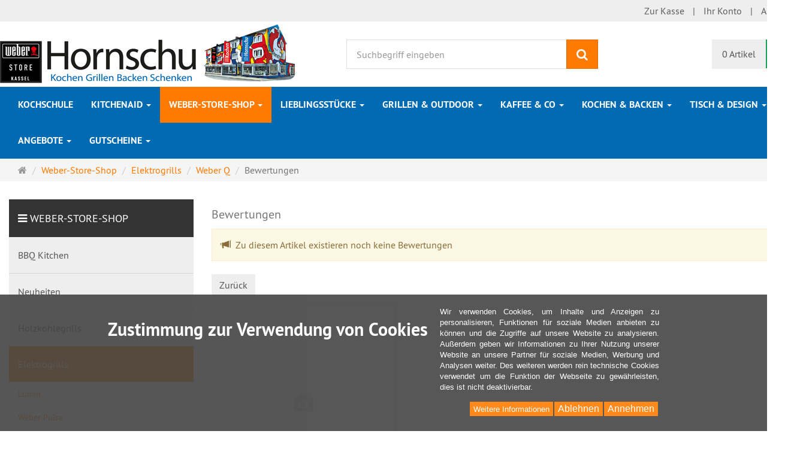

--- FILE ---
content_type: text/html; charset=utf-8
request_url: https://www.hornschu.de/de/reviews/show?info=2801
body_size: 14688
content:
<!DOCTYPE html>
<html lang="de">
<head>
<meta http-equiv="Content-Type" content="text/html; charset=utf-8" />
<base href="https://www.hornschu.de/" />
<title>Der Hornschu Online Shop</title>
<link rel="canonical" href="https://www.hornschu.de/de/product" />
<meta name="robots" content="index,follow" />
<meta name="generator" content="xt:Commerce 6.5.6" />

<meta http-equiv="X-UA-Compatible" content="IE=edge" />
<meta name="viewport" content="width=device-width, initial-scale=1, maximum-scale=1, user-scalable=no">

<link rel="preload" href="templates/xt_responsive/fonts/PT-Sans/ptsans_regular/PTS55F-webfont.woff" as="font" type="font/woff" crossorigin>
<link rel="preload" href="templates/xt_responsive/fonts/PT-Sans/ptsans_bold/PTS75F-webfont.woff" as="font" type="font/woff" crossorigin>
<link rel="preload" href="templates/xt_responsive/components/fontawesome/fonts/fontawesome-webfont.woff2?v=4.7.0" as="font" type="font/woff2" crossorigin>
<link rel="preload" href="templates/xt_responsive/components/bootstrap/dist/fonts/glyphicons-halflings-regular.woff2" as="font" type="font/woff2" crossorigin>


<script > 

const getUrl = window.location;
const baseUri = '/';
const baseUrl = getUrl.protocol + "//" + 'www.hornschu.de/';

window.XT = {
    baseUrl: baseUrl,
    baseUri: baseUri,
    language:  'de',
        page : {
            page_name : 'reviews'
            },
        version : {
            type: 'PRO',
            version : '6.5.6'
        }
};

</script>
<script> const cookieConsentInitFunctions = []; </script>

<!-- HTML5 shiv IE8 support of HTML5 elements -->
<!--[if lt IE 9]>
<script  src="templates/xt_responsive/components/html5shiv/dist/html5shiv.min.js"></script>
<![endif]-->
<link rel="stylesheet" type="text/css" href="https://www.hornschu.de/templates/hornschu/css/Template.css?6066d4fb7860149c7c26ab5466427782" />
<link rel="stylesheet" type="text/css" href="https://www.hornschu.de/templates/hornschu/components/eonasdan-bootstrap-datetimepicker/build/css/bootstrap-datetimepicker.min.css?c5cecc66cbfd514bfbaf81689ebd356a" />
<link rel="stylesheet" type="text/css" href="https://www.hornschu.de/templates/hornschu/components/bootstrap-select/dist/css/bootstrap-select.css?c5cecc66cbfd514bfbaf81689ebd356a" />
<link rel="stylesheet" type="text/css" href="https://www.hornschu.de/templates/hornschu/components/lightgallery/dist/css/lightgallery.min.css?364b64c7cd4bb20b2cdab1e4f3764948" />
<link rel="stylesheet" type="text/css" href="https://www.hornschu.de/templates/hornschu/components/lightgallery/dist/css/lg-transitions.min.css?364b64c7cd4bb20b2cdab1e4f3764948" />
<link rel="stylesheet" type="text/css" href="https://www.hornschu.de/templates/hornschu/components/OwlCarousel/owl-carousel/owl.carousel.min.css?364b64c7cd4bb20b2cdab1e4f3764948" />
<link rel="stylesheet" type="text/css" href="https://www.hornschu.de/templates/hornschu/components/OwlCarousel/owl-carousel/owl.transitions.min.css?364b64c7cd4bb20b2cdab1e4f3764948" />
<link rel="stylesheet" type="text/css" href="https://www.hornschu.de/templates/hornschu/components/OwlCarousel/owl-carousel/owl.theme.min.css?364b64c7cd4bb20b2cdab1e4f3764948" />
<link rel="stylesheet" type="text/css" href="https://www.hornschu.de/templates/hornschu/components/slideshow/slideshow.min.css?364b64c7cd4bb20b2cdab1e4f3764948" />
<link rel="stylesheet" type="text/css" href="https://www.hornschu.de/templates/hornschu/css/stylesheet.css?364b64c7cd4bb20b2cdab1e4f3764948" />
<link rel="stylesheet" type="text/css" href="https://www.hornschu.de/plugins/xt_paypal_checkout/css/xt_paypal_checkout.css?096433d8a4b9e6ee1cbcea70fe4f8123" />
<link rel="stylesheet" type="text/css" href="https://www.hornschu.de/plugins/xt_cookie_consent/css/xt_cookie_consent.css?04894ee71f6ec4aeeef448390a033089" />

<script type="application/ld+json">
{
    "@context": "https://schema.org/",
    "@type": "BreadcrumbList",
    "name": "Breadcrump navigation",
    "itemListElement": [
        {
            "@type": "ListItem",
            "position": 1,
            "name": "Startseite",
            "item": "https://www.hornschu.de/"
        },
        {
            "@type": "ListItem",
            "position": 2,
            "name": "Weber-Store-Shop",
            "item": "https://www.hornschu.de/de/weber-shop"
        },
        {
            "@type": "ListItem",
            "position": 3,
            "name": "Elektrogrills",
            "item": "https://www.hornschu.de/de/weber-shop/elektrogrills"
        },
        {
            "@type": "ListItem",
            "position": 4,
            "name": "Weber Q",
            "item": "https://www.hornschu.de/de/weber-shop/elektrogrills/weber-q"
        },
        {
            "@type": "ListItem",
            "position": 5,
            "name": null,
            "item": "https://www.hornschu.de/de/product"
        },
        {
            "@type": "ListItem",
            "position": 6,
            "name": "Bewertungen",
            "item": "https://www.hornschu.de/de/reviews/show?info=2801"
        }
    ]
}
</script>

<meta property="og:type" content="website">
<meta property="og:url" content="https://www.hornschu.de/de/reviews/show?info=2801">
<meta property="og:title" content="Der Hornschu Online Shop">
<meta property="og:description" content="Dein buntes Genusshaus in Kassel">
<meta property="og:image" content="https://www.hornschu.de/media/logo/Hornschui_Logo_webshop_1.png">

<meta property="twitter:card" content="summary_large_image">
<meta property="twitter:url" content="https://www.hornschu.de/de/reviews/show?info=2801">
<meta property="twitter:title" content="Der Hornschu Online Shop">
<meta property="twitter:description" content="Dein buntes Genusshaus in Kassel">
<meta property="twitter:image" content="https://www.hornschu.de/media/logo/Hornschui_Logo_webshop_1.png">


    <script type="application/json" fncls="fnparams-dede7cc5-15fd-4c75-a9f4-36c430ee3a99">
        {
            "f":"CE2DF26932C03CBEC34F5A44FA8924FB",
            "s":"JAFDLXC6WF97L_home-page",
            "sandbox":false
        }
    </script>
    <noscript>
        <img src="https://c.paypal.com/v1/r/d/b/ns?f=CE2DF26932C03CBEC34F5A44FA8924FB&s=JAFDLXC6WF97L_home-page&js=0&r=1" />
    </noscript>

    <script>

        console.log('paypal-checkout-script-tag setting ppcp constants');

        window.paypal_checkout_constant =
            {
                BUTTON_SIZE: 37,
                BUTTON_COLOR: "black",
                BUTTON_SHAPE: "rect",
                BUTTON_TYPE_AP: "black",
                version: "4.2.1",
                language: "de_DE",
                language_short: "de",
                currency: "EUR",
                TEXT_ERROR_CONDITIONS_ACCEPTED: "Sie müssen die Allgemeinen Geschäftsbedingungen akzeptieren um die Bestellung abschließen zu können.",
                TEXT_SHIPPING_COSTS: "Versandkosten",
                WARNING_NO_SHIPPING_FOR_ZONE: "Für dieses Zielland ist kein Versand möglich.",
                PPCP_SESSION_ID: "e72293c14b1264c78427",
                googlePaymentsEnvironment: "PRODUCTION"
            }

        let billingContact_ap = [];
        let shippingContact_ap = [];
        let currentCountryCode_ap = "DE";
        let currentTotal_ap = 0;
        let totalLabel_ap = "Gesamtsumme";
        let subTotalLabel_ap = "Zwischensumme";

        const ppcpSetTimeout = 50;
        const ppcpMaxTimeout = 10000;
        let ppcpWaited = 0;
        async function checkPaypalScriptLoaded()
        {
            ppcpWaited += ppcpSetTimeout;
            if(ppcpWaited >= ppcpMaxTimeout)
            {
                console.warn("waited for paypal sdk " + ppcpWaited + " ms so far. ABORTING");
                return;
            }
            if (typeof window.paypal === "object")
            {
                console.info("paypal sdk loaded after " + ppcpWaited + " ms. emitting event PayPalSdkLoaded");
                const event = new Event("PayPalSdkLoaded");
                document.dispatchEvent(event);
            }
            else {
                console.debug("waiting for paypal sdk " + ppcpWaited + " ms so far");
                setTimeout(checkPaypalScriptLoaded, ppcpSetTimeout);
            }
        }

        console.log("script tag. adding DOMContentLoaded listener");
        document.addEventListener('DOMContentLoaded', function ()
        {
            console.log('paypal-checkout-script-tag  DOMContentLoaded')
            try {
                const terms_cb = document.querySelector('input[type=checkbox][name=conditions_accepted]');
                if(terms_cb)
                {
                    let div = document.createElement('div');
                    div.innerText = window.paypal_checkout_constant.TEXT_ERROR_CONDITIONS_ACCEPTED;
                    div.id = 'TEXT_ERROR_CONDITIONS_ACCEPTED';
                    div.classList.add('alert', 'alert-danger');
                    div.style.display = 'none';
                    terms_cb.closest("div").prepend(div);

                    terms_cb.addEventListener('change', (e) => {
                        if (e.currentTarget.checked) {
                            document.getElementById('TEXT_ERROR_CONDITIONS_ACCEPTED').style.display = 'none';
                        } else {
                            document.getElementById('TEXT_ERROR_CONDITIONS_ACCEPTED').style.display = 'block';
                        }
                    })
                }
                console.log("ppcp display.php DOMContentLoaded. injecting sdk script");

                const paypal_script = "https://www.paypal.com/sdk/js?client-id=BAAYCkcdKXY0zKeCy7escFIPi3SnlUJAhrfMByNC5x6O6R-kgUcrg1mek2KhYYPObBn0PFwk5LJYqL-yOQ&commit=false&intent=capture&components=buttons%2Cfunding-eligibility%2Cmessages%2Capplepay%2Cgooglepay%2Ccard-fields&integration-date=2022-06-01&currency=EUR&locale=de_DE&debug=false&disable-funding=paylater";
                let script = document.createElement("script");
                script.setAttribute("src", paypal_script);
                script.setAttribute("data-partner-attribution-id", "xt6_Cart_PPCP_xtcommerce");
                script.setAttribute("data-client-token", "[base64]");
                script.setAttribute("data-user-id-token","");
                document.head.appendChild(script);

                // apple pay laden
                const apple_script = "https://applepay.cdn-apple.com/jsapi/v1/apple-pay-sdk.js";
                script = document.createElement("script");
                script.setAttribute("src", apple_script);
                document.head.appendChild(script);

                // fraudnet nachladen
                const fraudnet_script = "https://c.paypal.com/da/r/fb.js";
                script = document.createElement("script");
                script.setAttribute("src", fraudnet_script);
                document.head.appendChild(script);

                checkPaypalScriptLoaded();
            }
            catch(e)
            {
                console.log(e);
            }
        });

        document.addEventListener('PayPalSdkLoaded', function ()
        {
            // google pay laden
            const google_script = "https://pay.google.com/gp/p/js/pay.js";
            script = document.createElement("script");
            script.setAttribute("src", google_script);
            script.setAttribute("async", "");
            script.setAttribute("onload", "let gpslevent = new Event('GooglePaySdkLoaded'); document.dispatchEvent(gpslevent);");
            document.head.appendChild(script);
        });

    </script>

    <link rel="shortcut icon" href="https://www.hornschu.de/media/logo/favicon.ico" type="image/x-icon" />
<link rel="icon" href="https://www.hornschu.de/media/logo/favicon.png" type="image/png" />
<link rel="alternate" hreflang="de" href="https://www.hornschu.de/de/weber-shop/elektrogrills/weber-q/weber-q-2400-stand-dark-grey-das-familien-modell-komfortable-grillstation" />
<link rel="alternate" hreflang="x-default" href="https://www.hornschu.de/de/weber-shop/elektrogrills/weber-q/weber-q-2400-stand-dark-grey-das-familien-modell-komfortable-grillstation" />
</head>
<body >
<!-- Respond.js IE8 support of media queries -->
<!--[if lt IE 9]>
<script type="text/javascript" src="templates/hornschu/components/Respond/dest/respond.min.js"></script>
<![endif]-->


<div id="site-wrap" class="reviews-wrap subpage-wrap show-action-wrap">
    
        <header id="header">
            <div class="meta-navigation">
                <div class="container clearfix">
                    <ul class="meta list-inline pull-left hidden-xs pull-left">
                        
                        <li></li>
                        <li></li>
                        
                    </ul>
                    <ul class="user list-inline pull-right">
                        
                        <li><a href="https://www.hornschu.de/de/checkout/shipping">Zur Kasse</a></li>
                                                    <li><a href="https://www.hornschu.de/de/customer">Ihr Konto</a></li>
                                                            <li><a href="https://www.hornschu.de/de/customer/login" data-toggle="modal" data-target="#loginModal" data-remote="false">Anmelden</a></li>
                                                                            
                    </ul>
                </div>
            </div><!-- .meta-navigation -->
            <div class="header-top">
                <div class="container">
                    <div class="row text-center-xs">
                        <div class="col col-sm-4 col-md-5 col-logo">
                            <div class="inner branding">
                                <p class="logo">
                                    <a href="https://www.hornschu.de/" class="text-muted" title="Der Hornschu Online Shop">
                                        <img class="img-responsive" src="media/logo/Hornschui_Logo_webshop_1.png" alt="Der Hornschu Online Shop" />
                                    </a>
                                </p>
                                                            </div>
                        </div>
                        <div class="col col-sm-4 hidden-xs">
                            <div class="inner top-search hidden-sm">
                                <div class="box-search">
    <form class="search-box-form" name="search_box1" action="https://www.hornschu.de/de/search?info=2801" method="get" >
        <input type="hidden" name="page" value="search" id="page2"  />
        <input type="hidden" name="page_action" value="query" id="page_action3"  />
        <input type="hidden" name="desc" value="on" id="desc4"  />
        <input type="hidden" name="sdesc" value="on" id="sdesc5"  />
        <div class="input-group">
            <input type="text" name="keywords" class="form-control keywords" value="" placeholder="Suchbegriff eingeben" />
            <span class="input-group-btn">
                <button type="submit" class="submit-button btn btn-primary" title="Suchen" data-toggle="tooltip" data-placement="auto">
                    <i class="fa fa-search"></i>
                    <span class="sr-only">Suchen</span>
                </button>
            </span>
        </div>
    </form>
</div>
                            </div>
                        </div>
                        <div class="col col-sm-4 col-md-3 hidden-xs">
                            <div class="inner top-cart text-right">
                                    <div class="box-cart">
        <div class="inner btn-group" role="group" aria-label="Warenkorb">
                            <a href="https://www.hornschu.de/de/cart" class="btn btn-default btn-left hidden-xs">
                    0 Artikel
                </a>
                <a href="https://www.hornschu.de/de/cart" class="btn btn-cart btn-left visible-xs">
                    0 Artikel
                </a>
                        <a href="https://www.hornschu.de/de/cart" class="btn btn-cart btn-right" title="Warenkorb" data-toggle="tooltip" data-placement="auto">
                <i class="fa fa-shopping-basket"></i>
                <span class="sr-only">Warenkorb</span>
            </a>
        </div>
    </div>

                            </div>
                        </div>
                    </div>
                </div>
            </div><!-- .header-top -->
            <div class="main-navigation navbar navbar-default" role="navigation">
                <div class="container">
                    <div class="navbar-header">
                        <button type="button" class="navbar-toggle" data-toggle="collapse" data-target="#header .main-navigation .navbar-collapse">
                            <span class="sr-only">Navigation</span>
                            <span class="burger pull-left">
                                <span class="icon-bar"></span>
                                <span class="icon-bar"></span>
                                <span class="icon-bar"></span>
                            </span>
                            <span class="caret pull-left"></span>
                        </button>
                        <div class="navbar-search visible-float-breakpoint">
                            <div class="box-search">
    <form class="search-box-form" name="search_box6" action="https://www.hornschu.de/de/search?info=2801" method="get" >
        <input type="hidden" name="page" value="search" id="page7"  />
        <input type="hidden" name="page_action" value="query" id="page_action8"  />
        <input type="hidden" name="desc" value="on" id="desc9"  />
        <input type="hidden" name="sdesc" value="on" id="sdesc10"  />
        <div class="input-group">
            <input type="text" name="keywords" class="form-control keywords" value="" placeholder="Suchbegriff eingeben" />
            <span class="input-group-btn">
                <button type="submit" class="submit-button btn btn-primary" title="Suchen" data-toggle="tooltip" data-placement="auto">
                    <i class="fa fa-search"></i>
                    <span class="sr-only">Suchen</span>
                </button>
            </span>
        </div>
    </form>
</div>
                        </div>
                    </div>
                    <div class="navbar-collapse collapse">
                            
        <ul class="nav navbar-nav">
                            <li id="cid-300" class="level-1 lang-de first">
                    <a class="dropdown-toggle" href="https://www.hornschu.de/de/kochschule">
                        Kochschule
                                            </a>
                                    </li>
                            <li id="cid-32" class="level-1 lang-de dropdown mega-dropdown">
                    <a class="dropdown-toggle" href="https://www.hornschu.de/de/kitchenaid" data-toggle="dropdown" data-hover="dropdown">
                        KitchenAid
                        <b class="caret"></b>                    </a>
                                            <ul class="dropdown-menu">
                                                                                                <li class="level-2">
                                        <a href="https://www.hornschu.de/de/kitchenaid/set-angebote" class="title"></a>
                                                                                    <ul class="hidden-xs level-3">
                                                                                                    <li class="level-3">
                                                        <a href="https://www.hornschu.de/de/kitchenaid/set-angebote/set-angebote-artisan-175">Set-Angebote Artisan 175</a>
                                                    </li>
                                                                                                    <li class="level-3">
                                                        <a href="https://www.hornschu.de/de/kitchenaid/set-angebote/set-angebote-artisan-premium-185">Set-Angebote Artisan Premium 185</a>
                                                    </li>
                                                                                            </ul>
                                                                            </li>
                                                                                                                                <li class="level-2">
                                        <a href="https://www.hornschu.de/de/kitchenaid/kchenmaschine-artisan" class="title">Küchenmaschine ARTISAN</a>
                                                                                    <ul class="hidden-xs level-3">
                                                                                                    <li class="level-3">
                                                        <a href="https://www.hornschu.de/de/kitchenaid/kchenmaschine-artisan/kchenmaschinen">Küchenmaschinen</a>
                                                    </li>
                                                                                            </ul>
                                                                            </li>
                                                                                                                                <li class="level-2">
                                        <a href="https://www.hornschu.de/de/kitchenaid/kchenmaschine-artisan-1-3-hp" class="title">Küchenmaschine ARTISAN 1.3 HP</a>
                                                                                    <ul class="hidden-xs level-3">
                                                                                                    <li class="level-3">
                                                        <a href="https://www.hornschu.de/de/kitchenaid/kchenmaschine-artisan-1-3-hp/kchenmaschinen">Küchenmaschinen</a>
                                                    </li>
                                                                                            </ul>
                                                                            </li>
                                                                                                                                <li class="level-2">
                                        <a href="https://www.hornschu.de/de/kitchenaid/zubehr-kchenmaschinen" class="title">Zubehör Küchenmaschinen</a>
                                                                                    <ul class="hidden-xs level-3">
                                                                                                    <li class="level-3">
                                                        <a href="https://www.hornschu.de/de/kitchenaid/zubehr-kchenmaschinen/zubehr-kchenmaschine-1-3-hp">Zubehör Küchenmaschine 1,3 HP</a>
                                                    </li>
                                                                                                    <li class="level-3">
                                                        <a href="https://www.hornschu.de/de/kitchenaid/zubehr-kchenmaschinen/zubehr-alle-kchenmaschinen">Zubehör für alle Küchenmaschinen</a>
                                                    </li>
                                                                                            </ul>
                                                                            </li>
                                                                                                                                <li class="level-2">
                                        <a href="https://www.hornschu.de/de/kitchenaid/food-processor-artisan" class="title">Food Processor ARTISAN</a>
                                                                                    <ul class="hidden-xs level-3">
                                                                                                    <li class="level-3">
                                                        <a href="https://www.hornschu.de/de/kitchenaid/food-processor-artisan/food-processor-2-1-l">Food Processor 2,1 L</a>
                                                    </li>
                                                                                                    <li class="level-3">
                                                        <a href="https://www.hornschu.de/de/kitchenaid/food-processor-artisan/food-processor-3-1-l">Food Processor 3,1 l</a>
                                                    </li>
                                                                                                    <li class="level-3">
                                                        <a href="https://www.hornschu.de/de/kitchenaid/food-processor-artisan/food-processor-4-0-l">Food Processor 4,0 l</a>
                                                    </li>
                                                                                                    <li class="level-3">
                                                        <a href="https://www.hornschu.de/de/kitchenaid/food-processor-artisan/zubehr-foodprocessor">Zubehör FoodProcessor</a>
                                                    </li>
                                                                                            </ul>
                                                                            </li>
                                                                                                                                <li class="level-2">
                                        <a href="https://www.hornschu.de/de/kitchenaid/zerkleinerer" class="title">Zerkleinerer</a>
                                                                            </li>
                                                                                                                                <li class="level-2">
                                        <a href="https://www.hornschu.de/de/kitchenaid/handrhrer" class="title">Handrührer</a>
                                                                            </li>
                                                                                                                                <li class="level-2">
                                        <a href="https://www.hornschu.de/de/kitchenaid/stabmixer" class="title">Stabmixer</a>
                                                                                    <ul class="hidden-xs level-3">
                                                                                                    <li class="level-3">
                                                        <a href="https://www.hornschu.de/de/kitchenaid/stabmixer/zubehr-akku-stabmixer">Zubehör Akku-Stabmixer</a>
                                                    </li>
                                                                                            </ul>
                                                                            </li>
                                                                                                                                <li class="level-2">
                                        <a href="https://www.hornschu.de/de/kitchenaid/standmixer-artisan" class="title">Standmixer ARTISAN</a>
                                                                            </li>
                                                                                                                                <li class="level-2">
                                        <a href="https://www.hornschu.de/de/kitchenaid/toaster" class="title">Toaster</a>
                                                                                    <ul class="hidden-xs level-3">
                                                                                                    <li class="level-3">
                                                        <a href="https://www.hornschu.de/de/kitchenaid/toaster/zubehr-toaster">Zubehör Toaster</a>
                                                    </li>
                                                                                            </ul>
                                                                            </li>
                                                                                                                                <li class="level-2">
                                        <a href="https://www.hornschu.de/de/kitchenaid/kaffee-espresso" class="title">Kaffee/Espresso</a>
                                                                                    <ul class="hidden-xs level-3">
                                                                                                    <li class="level-3">
                                                        <a href="https://www.hornschu.de/de/kitchenaid/kaffee-espresso/espressomaschinen">Espressomaschinen / Kaffeevollautomat</a>
                                                    </li>
                                                                                                    <li class="level-3">
                                                        <a href="https://www.hornschu.de/de/kitchenaid/kaffee-espresso/kaffeemhlen">Kaffeemühlen</a>
                                                    </li>
                                                                                                    <li class="level-3">
                                                        <a href="https://www.hornschu.de/de/kitchenaid/kaffee-espresso/filter-kaffeemaschinen">Filter-Kaffeemaschinen</a>
                                                    </li>
                                                                                                    <li class="level-3">
                                                        <a href="https://www.hornschu.de/de/kitchenaid/kaffee-espresso/kaffeebecher">Kaffeebecher</a>
                                                    </li>
                                                                                            </ul>
                                                                            </li>
                                                                                                                                <li class="level-2">
                                        <a href="https://www.hornschu.de/de/kitchenaid/wasserkocher" class="title">Wasserkocher</a>
                                                                            </li>
                                                                                                                                <li class="level-2">
                                        <a href="https://www.hornschu.de/de/kitchenaid/entsafter" class="title">Entsafter</a>
                                                                            </li>
                                                                                        <li class="static divider hidden-float-breakpoint"></li>
                            <li class="static">
                                <a class="dropdown-header" href="https://www.hornschu.de/de/kitchenaid">
                                    <i class="fa fa-caret-right"></i>&nbsp;
                                    Mehr Details:&nbsp;
                                    <span class="text-uppercase text-primary">KitchenAid</span>
                                </a>
                            </li>
                        </ul>
                                    </li>
                            <li id="cid-26" class="level-1 lang-de active current dropdown mega-dropdown">
                    <a class="dropdown-toggle" href="https://www.hornschu.de/de/weber-shop" data-toggle="dropdown" data-hover="dropdown">
                        Weber-Store-Shop
                        <b class="caret"></b>                    </a>
                                            <ul class="dropdown-menu">
                                                                                                <li class="level-2">
                                        <a href="https://www.hornschu.de/de/weber-shop/bbq-kitchen" class="title">BBQ Kitchen</a>
                                                                            </li>
                                                                                                                                <li class="level-2">
                                        <a href="https://www.hornschu.de/de/weber-shop/neuheiten" class="title">Neuheiten</a>
                                                                                    <ul class="hidden-xs level-3">
                                                                                                    <li class="level-3">
                                                        <a href="https://www.hornschu.de/de/weber-shop/neuheiten/neuheiten-grills">Neuheiten Grills </a>
                                                    </li>
                                                                                                    <li class="level-3">
                                                        <a href="https://www.hornschu.de/de/weber-shop/neuheiten/neuheiten-zubehr">Neuheiten Zubehör </a>
                                                    </li>
                                                                                            </ul>
                                                                            </li>
                                                                                                                                <li class="level-2">
                                        <a href="https://www.hornschu.de/de/weber-shop/holzkohlegrills" class="title">Holzkohlegrills</a>
                                                                                    <ul class="hidden-xs level-3">
                                                                                                    <li class="level-3">
                                                        <a href="https://www.hornschu.de/de/weber-shop/holzkohlegrills/tragbare-grills">Tragbare Grills</a>
                                                    </li>
                                                                                                    <li class="level-3">
                                                        <a href="https://www.hornschu.de/de/weber-shop/holzkohlegrills/bar-b-kettle">Bar-B-Kettle</a>
                                                    </li>
                                                                                                    <li class="level-3">
                                                        <a href="https://www.hornschu.de/de/weber-shop/holzkohlegrills/original-kettle">Original Kettle</a>
                                                    </li>
                                                                                                    <li class="level-3">
                                                        <a href="https://www.hornschu.de/de/weber-shop/holzkohlegrills/master-touch">Master-Touch </a>
                                                    </li>
                                                                                                    <li class="level-3">
                                                        <a href="https://www.hornschu.de/de/weber-shop/holzkohlegrills/spezialgrills">Spezialgrills</a>
                                                    </li>
                                                                                                    <li class="level-3">
                                                        <a href="https://www.hornschu.de/de/weber-shop/holzkohlegrills/performer">Performer</a>
                                                    </li>
                                                                                            </ul>
                                                                            </li>
                                                                                                                                <li class="level-2">
                                        <a href="https://www.hornschu.de/de/weber-shop/elektrogrills" class="title">Elektrogrills</a>
                                                                                    <ul class="hidden-xs level-3">
                                                                                                    <li class="level-3">
                                                        <a href="https://www.hornschu.de/de/weber-shop/elektrogrills/lumin">Lumin</a>
                                                    </li>
                                                                                                    <li class="level-3">
                                                        <a href="https://www.hornschu.de/de/weber-shop/elektrogrills/weber-pulse">Weber Pulse</a>
                                                    </li>
                                                                                                    <li class="level-3">
                                                        <a href="https://www.hornschu.de/de/weber-shop/elektrogrills/weber-q">Weber Q</a>
                                                    </li>
                                                                                            </ul>
                                                                            </li>
                                                                                                                                <li class="level-2">
                                        <a href="https://www.hornschu.de/de/weber-shop/gasgrills" class="title">Gasgrills</a>
                                                                                    <ul class="hidden-xs level-3">
                                                                                                    <li class="level-3">
                                                        <a href="https://www.hornschu.de/de/weber-shop/gasgrills/tragbare-gasgrills">Tragbare Gasgrills</a>
                                                    </li>
                                                                                                    <li class="level-3">
                                                        <a href="https://www.hornschu.de/de/weber-shop/gasgrills/weber-q">Weber Q</a>
                                                    </li>
                                                                                                    <li class="level-3">
                                                        <a href="https://www.hornschu.de/de/weber-shop/gasgrills/spirit">Spirit</a>
                                                    </li>
                                                                                                    <li class="level-3">
                                                        <a href="https://www.hornschu.de/de/weber-shop/gasgrills/genesis-ii">Genesis </a>
                                                    </li>
                                                                                                    <li class="level-3">
                                                        <a href="https://www.hornschu.de/de/weber-shop/gasgrills/summit">Summit</a>
                                                    </li>
                                                                                            </ul>
                                                                            </li>
                                                                                                                                <li class="level-2">
                                        <a href="https://www.hornschu.de/de/weber-shop/pelletgrills" class="title">Pelletgrills</a>
                                                                            </li>
                                                                                                                                <li class="level-2">
                                        <a href="https://www.hornschu.de/de/weber-shop/zubehr" class="title">Zubehör</a>
                                                                                    <ul class="hidden-xs level-3">
                                                                                                    <li class="level-3">
                                                        <a href="https://www.hornschu.de/de/weber-shop/zubehr/abdeckung">Abdeckung</a>
                                                    </li>
                                                                                                    <li class="level-3">
                                                        <a href="https://www.hornschu.de/de/weber-shop/zubehr/igrill">iGrill</a>
                                                    </li>
                                                                                                    <li class="level-3">
                                                        <a href="https://www.hornschu.de/de/weber-shop/zubehr/geschirr-roste-grillplatten">Geschirr, Roste, Grillplatten </a>
                                                    </li>
                                                                                                    <li class="level-3">
                                                        <a href="https://www.hornschu.de/de/weber-shop/zubehr/gourmet-bbq-system-gbs">Gourmet BBQ System (GBS)</a>
                                                    </li>
                                                                                                    <li class="level-3">
                                                        <a href="https://www.hornschu.de/de/weber-shop/zubehr/zangen-bestecke">Zangen / Bestecke</a>
                                                    </li>
                                                                                                    <li class="level-3">
                                                        <a href="https://www.hornschu.de/de/weber-shop/zubehr/reinigung">Reinigung</a>
                                                    </li>
                                                                                                    <li class="level-3">
                                                        <a href="https://www.hornschu.de/de/weber-shop/zubehr/grillkohle-anzndhilfen">Grillkohle/Anzündhilfen</a>
                                                    </li>
                                                                                                    <li class="level-3">
                                                        <a href="https://www.hornschu.de/de/weber-shop/zubehr/weber-style-zubehr">Weber Style Zubehör</a>
                                                    </li>
                                                                                                    <li class="level-3">
                                                        <a href="https://www.hornschu.de/de/weber-shop/zubehr/schrzen-handschuhe">Schürzen/Handschuhe</a>
                                                    </li>
                                                                                                    <li class="level-3">
                                                        <a href="https://www.hornschu.de/de/weber-shop/zubehr/grillbcher">Grillbücher</a>
                                                    </li>
                                                                                                    <li class="level-3">
                                                        <a href="https://www.hornschu.de/de/weber-shop/zubehr/ablagen-rollwagen">Ablagen/Rollwagen</a>
                                                    </li>
                                                                                            </ul>
                                                                            </li>
                                                                                                                                <li class="level-2">
                                        <a href="https://www.hornschu.de/de/weber-shop/ersatzteile" class="title">Ersatzteile</a>
                                                                            </li>
                                                                                        <li class="static divider hidden-float-breakpoint"></li>
                            <li class="static">
                                <a class="dropdown-header" href="https://www.hornschu.de/de/weber-shop">
                                    <i class="fa fa-caret-right"></i>&nbsp;
                                    Mehr Details:&nbsp;
                                    <span class="text-uppercase text-primary">Weber-Store-Shop</span>
                                </a>
                            </li>
                        </ul>
                                    </li>
                            <li id="cid-306" class="level-1 lang-de dropdown mega-dropdown">
                    <a class="dropdown-toggle" href="https://www.hornschu.de/de/lieblingsstcke" data-toggle="dropdown" data-hover="dropdown">
                        Lieblingsstücke
                        <b class="caret"></b>                    </a>
                                            <ul class="dropdown-menu">
                                                                                                <li class="level-2">
                                        <a href="https://www.hornschu.de/de/lieblingsstcke/unsere-lieblings-alltagshelfer" class="title">Unsere Lieblings - Alltagshelfer</a>
                                                                            </li>
                                                                                                                                <li class="level-2">
                                        <a href="https://www.hornschu.de/de/lieblingsstcke/witzige-geschenke" class="title">Liebevolle Geschenke </a>
                                                                                    <ul class="hidden-xs level-3">
                                                                                                    <li class="level-3">
                                                        <a href="https://www.hornschu.de/de/lieblingsstcke/witzige-geschenke/aroma-diffuser">Aroma Diffuser</a>
                                                    </li>
                                                                                                    <li class="level-3">
                                                        <a href="https://www.hornschu.de/de/lieblingsstcke/witzige-geschenke/ausgefallene-lampen">Ausgefallene Lampen</a>
                                                    </li>
                                                                                                    <li class="level-3">
                                                        <a href="https://www.hornschu.de/de/lieblingsstcke/witzige-geschenke/ausgefallene-schne-karaffen">Ausgefallene schöne Karaffen</a>
                                                    </li>
                                                                                                    <li class="level-3">
                                                        <a href="https://www.hornschu.de/de/lieblingsstcke/witzige-geschenke/besondere-leuchter">Besondere Leuchter</a>
                                                    </li>
                                                                                                    <li class="level-3">
                                                        <a href="https://www.hornschu.de/de/lieblingsstcke/witzige-geschenke/besondere-henkelbecher">Besonders schöne Becher für liebe Menschen</a>
                                                    </li>
                                                                                                    <li class="level-3">
                                                        <a href="https://www.hornschu.de/de/lieblingsstcke/witzige-geschenke/schne-windlichter">Schöne Windlichter</a>
                                                    </li>
                                                                                            </ul>
                                                                            </li>
                                                                                                                                <li class="level-2">
                                        <a href="https://www.hornschu.de/de/lieblingsstcke/das-finden-so-praktisch1" class="title">Das finden wir praktisch und schön!</a>
                                                                                    <ul class="hidden-xs level-3">
                                                                                                    <li class="level-3">
                                                        <a href="https://www.hornschu.de/de/lieblingsstcke/das-finden-so-praktisch1/ausgiesser">Ausgießer</a>
                                                    </li>
                                                                                                    <li class="level-3">
                                                        <a href="https://www.hornschu.de/de/lieblingsstcke/das-finden-so-praktisch1/beezer">Beezer</a>
                                                    </li>
                                                                                                    <li class="level-3">
                                                        <a href="https://www.hornschu.de/de/lieblingsstcke/das-finden-so-praktisch1/die-schnen-untersetzer-cilio">Die schönen Untersetzer von Cilio</a>
                                                    </li>
                                                                                                    <li class="level-3">
                                                        <a href="https://www.hornschu.de/de/lieblingsstcke/das-finden-so-praktisch1/brotdosen">Dosen und Brotdosen</a>
                                                    </li>
                                                                                                    <li class="level-3">
                                                        <a href="https://www.hornschu.de/de/lieblingsstcke/das-finden-so-praktisch1/italienische-wasserglser">Italienische Wassergläser</a>
                                                    </li>
                                                                                                    <li class="level-3">
                                                        <a href="https://www.hornschu.de/de/lieblingsstcke/das-finden-so-praktisch1/super-kueche">Super in der Küche</a>
                                                    </li>
                                                                                                    <li class="level-3">
                                                        <a href="https://www.hornschu.de/de/lieblingsstcke/das-finden-so-praktisch1/taschen">XXL Taschen</a>
                                                    </li>
                                                                                            </ul>
                                                                            </li>
                                                                                        <li class="static divider hidden-float-breakpoint"></li>
                            <li class="static">
                                <a class="dropdown-header" href="https://www.hornschu.de/de/lieblingsstcke">
                                    <i class="fa fa-caret-right"></i>&nbsp;
                                    Mehr Details:&nbsp;
                                    <span class="text-uppercase text-primary">Lieblingsstücke</span>
                                </a>
                            </li>
                        </ul>
                                    </li>
                            <li id="cid-256" class="level-1 lang-de dropdown mega-dropdown">
                    <a class="dropdown-toggle" href="https://www.hornschu.de/de/grillen-outdoor1" data-toggle="dropdown" data-hover="dropdown">
                        Grillen &amp; Outdoor
                        <b class="caret"></b>                    </a>
                                            <ul class="dropdown-menu">
                                                                                                <li class="level-2">
                                        <a href="https://www.hornschu.de/de/grillen-outdoor1/beefer" class="title">Beefer</a>
                                                                            </li>
                                                                                                                                <li class="level-2">
                                        <a href="https://www.hornschu.de/de/grillen-outdoor1/hfats" class="title">höfats</a>
                                                                            </li>
                                                                                                                                <li class="level-2">
                                        <a href="https://www.hornschu.de/de/grillen-outdoor1/meater" class="title">MEATER</a>
                                                                            </li>
                                                                                                                                <li class="level-2">
                                        <a href="https://www.hornschu.de/de/grillen-outdoor1/ofyr" class="title">OFYR</a>
                                                                            </li>
                                                                                                                                <li class="level-2">
                                        <a href="https://www.hornschu.de/de/grillen-outdoor1/ooni" class="title">Ooni</a>
                                                                            </li>
                                                                                                                                <li class="level-2">
                                        <a href="https://www.hornschu.de/de/grillen-outdoor1/outdoor-lampen" class="title">Outdoor Lampen</a>
                                                                            </li>
                                                                                                                                <li class="level-2">
                                        <a href="https://www.hornschu.de/de/grillen-outdoor1/petromax" class="title">Petromax</a>
                                                                            </li>
                                                                                                                                <li class="level-2">
                                        <a href="https://www.hornschu.de/de/grillen-outdoor1/kooduu" class="title">Kooduu</a>
                                                                            </li>
                                                                                        <li class="static divider hidden-float-breakpoint"></li>
                            <li class="static">
                                <a class="dropdown-header" href="https://www.hornschu.de/de/grillen-outdoor1">
                                    <i class="fa fa-caret-right"></i>&nbsp;
                                    Mehr Details:&nbsp;
                                    <span class="text-uppercase text-primary">Grillen &amp; Outdoor</span>
                                </a>
                            </li>
                        </ul>
                                    </li>
                            <li id="cid-246" class="level-1 lang-de dropdown mega-dropdown">
                    <a class="dropdown-toggle" href="https://www.hornschu.de/de/kaffee-co" data-toggle="dropdown" data-hover="dropdown">
                        Kaffee &amp; Co
                        <b class="caret"></b>                    </a>
                                            <ul class="dropdown-menu">
                                                                                                <li class="level-2">
                                        <a href="https://www.hornschu.de/de/kaffee-co/kaffeedosen" class="title">Kaffeedosen</a>
                                                                            </li>
                                                                                                                                <li class="level-2">
                                        <a href="https://www.hornschu.de/de/kaffee-co/kaffeefilterautomaten" class="title">Kaffeefilterautomaten</a>
                                                                            </li>
                                                                                                                                <li class="level-2">
                                        <a href="https://www.hornschu.de/de/kaffee-co/siebtrgermaschinen" class="title">Siebträgermaschinen</a>
                                                                            </li>
                                                                                                                                <li class="level-2">
                                        <a href="https://www.hornschu.de/de/kaffee-co/kaffeevollautomaten" class="title">Kaffeevollautomaten</a>
                                                                            </li>
                                                                                                                                <li class="level-2">
                                        <a href="https://www.hornschu.de/de/kaffee-co/zubehr-kaffeeautomaten" class="title">Zubehör Kaffeeautomaten</a>
                                                                            </li>
                                                                                                                                <li class="level-2">
                                        <a href="https://www.hornschu.de/de/kaffee-co/service-kaffeeautomaten" class="title">Service Kaffeeautomaten</a>
                                                                            </li>
                                                                                        <li class="static divider hidden-float-breakpoint"></li>
                            <li class="static">
                                <a class="dropdown-header" href="https://www.hornschu.de/de/kaffee-co">
                                    <i class="fa fa-caret-right"></i>&nbsp;
                                    Mehr Details:&nbsp;
                                    <span class="text-uppercase text-primary">Kaffee &amp; Co</span>
                                </a>
                            </li>
                        </ul>
                                    </li>
                            <li id="cid-86" class="level-1 lang-de dropdown mega-dropdown">
                    <a class="dropdown-toggle" href="https://www.hornschu.de/de/kochen-backen1" data-toggle="dropdown" data-hover="dropdown">
                        Kochen &amp; Backen
                        <b class="caret"></b>                    </a>
                                            <ul class="dropdown-menu">
                                                                                                <li class="level-2">
                                        <a href="https://www.hornschu.de/de/kochen-backen1/kaffee-tee" class="title">Kaffee und Tee</a>
                                                                            </li>
                                                                                                                                <li class="level-2">
                                        <a href="https://www.hornschu.de/de/kochen-backen1/kchenmaschinen" class="title">Küchenmaschinen</a>
                                                                                    <ul class="hidden-xs level-3">
                                                                                                    <li class="level-3">
                                                        <a href="https://www.hornschu.de/de/kochen-backen1/kchenmaschinen/ankersrum">Ankersrum</a>
                                                    </li>
                                                                                            </ul>
                                                                            </li>
                                                                                                                                <li class="level-2">
                                        <a href="https://www.hornschu.de/de/kochen-backen1/mixer" class="title">Mixer</a>
                                                                                    <ul class="hidden-xs level-3">
                                                                                                    <li class="level-3">
                                                        <a href="https://www.hornschu.de/de/kochen-backen1/mixer/kitchen-aid-blender">Kitchen Aid Blender</a>
                                                    </li>
                                                                                            </ul>
                                                                            </li>
                                                                                                                                <li class="level-2">
                                        <a href="https://www.hornschu.de/de/kochen-backen1/saftpressen" class="title">Saftpressen</a>
                                                                            </li>
                                                                                                                                <li class="level-2">
                                        <a href="https://www.hornschu.de/de/kochen-backen1/schsseln-siebe-seiher" class="title">Schüsseln, Siebe, Seiher</a>
                                                                            </li>
                                                                                                                                <li class="level-2">
                                        <a href="https://www.hornschu.de/de/kochen-backen1/backformen" class="title">Backformen</a>
                                                                            </li>
                                                                                                                                <li class="level-2">
                                        <a href="https://www.hornschu.de/de/schneiden2" class="title">Schneiden</a>
                                                                                    <ul class="hidden-xs level-3">
                                                                                                    <li class="level-3">
                                                        <a href="https://www.hornschu.de/de/schneiden2/ergo-line-olive">ERGO LINE Olive</a>
                                                    </li>
                                                                                                    <li class="level-3">
                                                        <a href="https://www.hornschu.de/de/schneiden2/ergo-line-pro">ERGO LINE PRO</a>
                                                    </li>
                                                                                                    <li class="level-3">
                                                        <a href="https://www.hornschu.de/de/schneiden2/gde-solingen">Güde Solingen</a>
                                                    </li>
                                                                                                    <li class="level-3">
                                                        <a href="https://www.hornschu.de/de/schneiden2/mhlen">Mühlen</a>
                                                    </li>
                                                                                                    <li class="level-3">
                                                        <a href="https://www.hornschu.de/de/schneiden2/berkel-perfekter-schnitt">Berkel Perfekter Schnitt</a>
                                                    </li>
                                                                                                    <li class="level-3">
                                                        <a href="https://www.hornschu.de/de/schneiden2/allesschneider">Allesschneider</a>
                                                    </li>
                                                                                                    <li class="level-3">
                                                        <a href="https://www.hornschu.de/de/schneiden2/chroma-dorimu">Chroma Dorimu</a>
                                                    </li>
                                                                                                    <li class="level-3">
                                                        <a href="https://www.hornschu.de/de/schneiden2/chroma-kasumi-masterpiece">Chroma Kasumi Masterpiece</a>
                                                    </li>
                                                                                                    <li class="level-3">
                                                        <a href="https://www.hornschu.de/de/schneiden2/chroma-porsche-design">Chroma Porsche Design</a>
                                                    </li>
                                                                                                    <li class="level-3">
                                                        <a href="https://www.hornschu.de/de/schneiden2/kai-shun-classic">KAI Shun Classic</a>
                                                    </li>
                                                                                                    <li class="level-3">
                                                        <a href="https://www.hornschu.de/de/schneiden2/kai-shun-premier-tim-melzer">KAI Shun Premier Tim Melzer</a>
                                                    </li>
                                                                                                    <li class="level-3">
                                                        <a href="https://www.hornschu.de/de/schneiden2/nesmuk-messer">Nesmuk Messer</a>
                                                    </li>
                                                                                                    <li class="level-3">
                                                        <a href="https://www.hornschu.de/de/schneiden2/wsthof-ikon">Wüsthof IKON</a>
                                                    </li>
                                                                                                    <li class="level-3">
                                                        <a href="https://www.hornschu.de/de/schneiden2/pott-messer-sarah-wiener">Pott Messer - Sarah Wiener</a>
                                                    </li>
                                                                                                    <li class="level-3">
                                                        <a href="https://www.hornschu.de/de/schneiden2/schleifhilfen">Schleifhilfen</a>
                                                    </li>
                                                                                                    <li class="level-3">
                                                        <a href="https://www.hornschu.de/de/schneiden2/messerblcke-angebotspreis">Messerblöcke mit Angebotspreis</a>
                                                    </li>
                                                                                            </ul>
                                                                            </li>
                                                                                                                                <li class="level-2">
                                        <a href="https://www.hornschu.de/de/kochen-backen1/tpfe-pfannen" class="title">Töpfe und Pfannen</a>
                                                                                    <ul class="hidden-xs level-3">
                                                                                                    <li class="level-3">
                                                        <a href="https://www.hornschu.de/de/kochen-backen1/tpfe-pfannen/gewrz-mhlen">Gewürz - Mühlen</a>
                                                    </li>
                                                                                                    <li class="level-3">
                                                        <a href="https://www.hornschu.de/de/kochen-backen1/tpfe-pfannen/pfannen">Pfannen</a>
                                                    </li>
                                                                                                    <li class="level-3">
                                                        <a href="https://www.hornschu.de/de/kochen-backen1/tpfe-pfannen/untersetzer">Topf-Untersetzer </a>
                                                    </li>
                                                                                                    <li class="level-3">
                                                        <a href="https://www.hornschu.de/de/kochen-backen1/tpfe-pfannen/toepfe">Töpfe</a>
                                                    </li>
                                                                                                    <li class="level-3">
                                                        <a href="https://www.hornschu.de/de/kochen-backen1/tpfe-pfannen/wasser-kezzel">Wasser  Kezzel</a>
                                                    </li>
                                                                                                    <li class="level-3">
                                                        <a href="https://www.hornschu.de/de/kochen-backen1/tpfe-pfannen/wok">Wok</a>
                                                    </li>
                                                                                            </ul>
                                                                            </li>
                                                                                                                                <li class="level-2">
                                        <a href="https://www.hornschu.de/de/kochen-backen1/backzubehr" class="title">Backzubehör</a>
                                                                                    <ul class="hidden-xs level-3">
                                                                                                    <li class="level-3">
                                                        <a href="https://www.hornschu.de/de/kochen-backen1/backzubehr/back-und-messgerte">Back-und Messgeräte</a>
                                                    </li>
                                                                                            </ul>
                                                                            </li>
                                                                                                                                <li class="level-2">
                                        <a href="https://www.hornschu.de/de/kochen-backen1/neuheiten-genieer-kochfreunde" class="title">Neues - Trendiges - Empfehlenswertes </a>
                                                                            </li>
                                                                                        <li class="static divider hidden-float-breakpoint"></li>
                            <li class="static">
                                <a class="dropdown-header" href="https://www.hornschu.de/de/kochen-backen1">
                                    <i class="fa fa-caret-right"></i>&nbsp;
                                    Mehr Details:&nbsp;
                                    <span class="text-uppercase text-primary">Kochen &amp; Backen</span>
                                </a>
                            </li>
                        </ul>
                                    </li>
                            <li id="cid-81" class="level-1 lang-de dropdown mega-dropdown">
                    <a class="dropdown-toggle" href="https://www.hornschu.de/de/tisch-design1" data-toggle="dropdown" data-hover="dropdown">
                        Tisch &amp; Design
                        <b class="caret"></b>                    </a>
                                            <ul class="dropdown-menu">
                                                                                                <li class="level-2">
                                        <a href="https://www.hornschu.de/de/tisch-design1/trinkflaschen" class="title">Trinkflaschen</a>
                                                                            </li>
                                                                                                                                <li class="level-2">
                                        <a href="https://www.hornschu.de/de/tisch-design1/trinkglas" class="title">Trinkglas</a>
                                                                                    <ul class="hidden-xs level-3">
                                                                                                    <li class="level-3">
                                                        <a href="https://www.hornschu.de/de/tisch-design1/trinkglas/beezer">Beezer</a>
                                                    </li>
                                                                                                    <li class="level-3">
                                                        <a href="https://www.hornschu.de/de/tisch-design1/trinkglas/eisch-sky-sensis-plus">Eisch Sky Sensis Plus</a>
                                                    </li>
                                                                                                    <li class="level-3">
                                                        <a href="https://www.hornschu.de/de/tisch-design1/trinkglas/italb">italB.</a>
                                                    </li>
                                                                                                    <li class="level-3">
                                                        <a href="https://www.hornschu.de/de/tisch-design1/trinkglas/riedel-vinum">Riedel Vinum </a>
                                                    </li>
                                                                                                    <li class="level-3">
                                                        <a href="https://www.hornschu.de/de/tisch-design1/trinkglas/spiegelau-lifestyle">Spiegelau Lifestyle</a>
                                                    </li>
                                                                                                    <li class="level-3">
                                                        <a href="https://www.hornschu.de/de/tisch-design1/trinkglas/karaffen">Wasserkaraffen, Karaffen und Dekanter</a>
                                                    </li>
                                                                                                    <li class="level-3">
                                                        <a href="https://www.hornschu.de/de/tisch-design1/trinkglas/zalto-denkart-glser">Zalto DENK&#039;ART Gläser</a>
                                                    </li>
                                                                                                    <li class="level-3">
                                                        <a href="https://www.hornschu.de/de/tisch-design1/trinkglas/zwiesel-duo">Zwiesel Duo</a>
                                                    </li>
                                                                                                    <li class="level-3">
                                                        <a href="https://www.hornschu.de/de/tisch-design1/trinkglas/zwiesel-serie-vivid-senses">Zwiesel Serie Vivid Senses</a>
                                                    </li>
                                                                                                    <li class="level-3">
                                                        <a href="https://www.hornschu.de/de/tisch-design1/trinkglas/zwiesel-serie-simplify">Zwiesel SERIE SIMPLIFY</a>
                                                    </li>
                                                                                            </ul>
                                                                            </li>
                                                                                                                                <li class="level-2">
                                        <a href="https://www.hornschu.de/de/tisch-design1/geschirr" class="title">Geschirr</a>
                                                                                    <ul class="hidden-xs level-3">
                                                                                                    <li class="level-3">
                                                        <a href="https://www.hornschu.de/de/tisch-design1/geschirr/dibbern">Dibbern</a>
                                                    </li>
                                                                                                    <li class="level-3">
                                                        <a href="https://www.hornschu.de/de/tisch-design1/geschirr/kpm-tassen-frs-bro">KPM  Tassen für`s Büro</a>
                                                    </li>
                                                                                                    <li class="level-3">
                                                        <a href="https://www.hornschu.de/de/tisch-design1/geschirr/kpm-berlin">KPM - Berlin  LAB </a>
                                                    </li>
                                                                                                    <li class="level-3">
                                                        <a href="https://www.hornschu.de/de/tisch-design1/geschirr/kpm-kurland">KPM Kurland</a>
                                                    </li>
                                                                                                    <li class="level-3">
                                                        <a href="https://www.hornschu.de/de/tisch-design1/geschirr/loft-colour-thomas">Loft Colour Thomas </a>
                                                    </li>
                                                                                                    <li class="level-3">
                                                        <a href="https://www.hornschu.de/de/tisch-design1/geschirr/schnes-besonderes">Schönes und Besonderes</a>
                                                    </li>
                                                                                                    <li class="level-3">
                                                        <a href="https://www.hornschu.de/de/tisch-design1/geschirr/set-angebote">Set-Angebote</a>
                                                    </li>
                                                                                                    <li class="level-3">
                                                        <a href="https://www.hornschu.de/de/tisch-design1/geschirr/trend-colour-thomas">Trend Colour von Thomas</a>
                                                    </li>
                                                                                                    <li class="level-3">
                                                        <a href="https://www.hornschu.de/de/tisch-design1/geschirr/trend-wei-thomas">Trend weiß von Thomas</a>
                                                    </li>
                                                                                                    <li class="level-3">
                                                        <a href="https://www.hornschu.de/de/tisch-design1/geschirr/vb-afina">V&amp;B Afina</a>
                                                    </li>
                                                                                                    <li class="level-3">
                                                        <a href="https://www.hornschu.de/de/tisch-design1/geschirr/vb-new-moon">V&amp;B New Moon</a>
                                                    </li>
                                                                                                    <li class="level-3">
                                                        <a href="https://www.hornschu.de/de/tisch-design1/geschirr/tac-wei-rosenthal">TAC weiß von Rosenthal</a>
                                                    </li>
                                                                                                    <li class="level-3">
                                                        <a href="https://www.hornschu.de/de/tisch-design1/geschirr/suomi-wei-rosenthal">Suomi weiß von Rosenthal</a>
                                                    </li>
                                                                                                    <li class="level-3">
                                                        <a href="https://www.hornschu.de/de/tisch-design1/geschirr/moon-wei-rosenthal">Moon weiß von Rosenthal</a>
                                                    </li>
                                                                                                    <li class="level-3">
                                                        <a href="https://www.hornschu.de/de/tisch-design1/geschirr/sunny-day-thomas">Sunny Day von Thomas</a>
                                                    </li>
                                                                                                    <li class="level-3">
                                                        <a href="https://www.hornschu.de/de/tisch-design1/geschirr/royal-villeroy-boch">Royal von Villeroy &amp; Boch</a>
                                                    </li>
                                                                                            </ul>
                                                                            </li>
                                                                                                                                <li class="level-2">
                                        <a href="https://www.hornschu.de/de/tisch-design1/bestecke" class="title">Bestecke</a>
                                                                            </li>
                                                                                                                                <li class="level-2">
                                        <a href="https://www.hornschu.de/de/tisch-design1/brotksten-nur-brot" class="title">Brotkästen - nicht nur für Brot </a>
                                                                            </li>
                                                                                                                                <li class="level-2">
                                        <a href="https://www.hornschu.de/de/tisch-design1/design-feinsten" class="title">Design vom Feinsten</a>
                                                                            </li>
                                                                                                                                <li class="level-2">
                                        <a href="https://www.hornschu.de/de/tisch-design1/kaffee-tee" class="title">Kaffee und Tee</a>
                                                                            </li>
                                                                                                                                <li class="level-2">
                                        <a href="https://www.hornschu.de/de/tisch-design1/witziges-schnes-ntzliches" class="title">Witziges, Schönes und Nützliches </a>
                                                                            </li>
                                                                                        <li class="static divider hidden-float-breakpoint"></li>
                            <li class="static">
                                <a class="dropdown-header" href="https://www.hornschu.de/de/tisch-design1">
                                    <i class="fa fa-caret-right"></i>&nbsp;
                                    Mehr Details:&nbsp;
                                    <span class="text-uppercase text-primary">Tisch &amp; Design</span>
                                </a>
                            </li>
                        </ul>
                                    </li>
                            <li id="cid-79" class="level-1 lang-de dropdown mega-dropdown">
                    <a class="dropdown-toggle" href="https://www.hornschu.de/de/angebote" data-toggle="dropdown" data-hover="dropdown">
                        Angebote
                        <b class="caret"></b>                    </a>
                                            <ul class="dropdown-menu">
                                                                                                <li class="level-2">
                                        <a href="https://www.hornschu.de/de/angebote/angebote-weber-store-kassel-bunten-haus" class="title">Angebote aus dem Weber Store Kassel im bunten Haus </a>
                                                                            </li>
                                                                                                                                <li class="level-2">
                                        <a href="https://www.hornschu.de/de/angebote/design-feinsten" class="title">Design vom Feinsten</a>
                                                                            </li>
                                                                                                                                <li class="level-2">
                                        <a href="https://www.hornschu.de/de/angebote/kitchen-aid-angebote" class="title">Kitchen Aid - Angebote</a>
                                                                            </li>
                                                                                                                                <li class="level-2">
                                        <a href="https://www.hornschu.de/de/angebote/tisch-tafel" class="title">Tisch und Tafel</a>
                                                                                    <ul class="hidden-xs level-3">
                                                                                                    <li class="level-3">
                                                        <a href="https://www.hornschu.de/de/angebote/tisch-tafel/loft-colour-thomas">Loft Colour Thomas</a>
                                                    </li>
                                                                                                    <li class="level-3">
                                                        <a href="https://www.hornschu.de/de/angebote/tisch-tafel/rosenthal-suomi-wei">Rosenthal Suomi weiß </a>
                                                    </li>
                                                                                                    <li class="level-3">
                                                        <a href="https://www.hornschu.de/de/angebote/tisch-tafel/rosenthal-tac-wei">Rosenthal TAC weiß </a>
                                                    </li>
                                                                                                    <li class="level-3">
                                                        <a href="https://www.hornschu.de/de/angebote/tisch-tafel/thomas-sunny-day">Thomas Sunny Day </a>
                                                    </li>
                                                                                                    <li class="level-3">
                                                        <a href="https://www.hornschu.de/de/angebote/tisch-tafel/thomas-trend-wei">Thomas Trend </a>
                                                    </li>
                                                                                            </ul>
                                                                            </li>
                                                                                                                                <li class="level-2">
                                        <a href="https://www.hornschu.de/de/angebote/tpfe-pfannen" class="title">Töpfe &amp; Pfannen</a>
                                                                            </li>
                                                                                        <li class="static divider hidden-float-breakpoint"></li>
                            <li class="static">
                                <a class="dropdown-header" href="https://www.hornschu.de/de/angebote">
                                    <i class="fa fa-caret-right"></i>&nbsp;
                                    Mehr Details:&nbsp;
                                    <span class="text-uppercase text-primary">Angebote</span>
                                </a>
                            </li>
                        </ul>
                                    </li>
                            <li id="cid-83" class="level-1 lang-de last dropdown mega-dropdown">
                    <a class="dropdown-toggle" href="https://www.hornschu.de/de/gutscheine1" data-toggle="dropdown" data-hover="dropdown">
                        Gutscheine 
                        <b class="caret"></b>                    </a>
                                            <ul class="dropdown-menu">
                                                                                                <li class="level-2">
                                        <a href="https://www.hornschu.de/de/gutscheine1/gutscheine-1-kasseler-grillakademie" class="title">Gutscheine für die 1. Kasseler Grillakademie</a>
                                                                            </li>
                                                                                                                                <li class="level-2">
                                        <a href="https://www.hornschu.de/de/gutscheine1/gutscheine-ladengeschfte-hornschu-oberste-gasse-dez-einkaufszentrum" class="title">Gutscheine für das Ladengeschäft Hornschu im bunten Haus in der Oberste Gasse 3-7 in Kassel</a>
                                                                            </li>
                                                                                                                                <li class="level-2">
                                        <a href="https://www.hornschu.de/de/gutscheine1/gutscheine-erlebniskochkurs-1-kasseler-kochschule" class="title">Gutscheine für den Erlebniskochkurs in der 1. Kasseler Kochschule</a>
                                                                            </li>
                                                                                        <li class="static divider hidden-float-breakpoint"></li>
                            <li class="static">
                                <a class="dropdown-header" href="https://www.hornschu.de/de/gutscheine1">
                                    <i class="fa fa-caret-right"></i>&nbsp;
                                    Mehr Details:&nbsp;
                                    <span class="text-uppercase text-primary">Gutscheine </span>
                                </a>
                            </li>
                        </ul>
                                    </li>
                    </ul>

    
                    </div>
                </div>
            </div><!-- .main-navigation -->
        </header><!-- #header -->

                    <div class="breadcrumb-container">
                <div class="container">
            <ul class="breadcrumb">
                                        <li class="home"><a href="https://www.hornschu.de/" title="Startseite" class="text-muted"><i class="fa fa-home"></i><span class="sr-only">Startseite</span></a></li>
                                                            <li><span><a href="https://www.hornschu.de/de/weber-shop"><span>Weber-Store-Shop</span></a></span></li>
                                                            <li><span><a href="https://www.hornschu.de/de/weber-shop/elektrogrills"><span>Elektrogrills</span></a></span></li>
                                                            <li><span><a href="https://www.hornschu.de/de/weber-shop/elektrogrills/weber-q"><span>Weber Q</span></a></span></li>
                                                                        <li class="active" title="Bewertungen">Bewertungen</li>
                        </ul>                </div>
            </div>
        
        <noscript>
            <div class="container">
                <div class="alert alert-danger text-center">
                    <p><i class="fa fa-3x fa-exclamation-triangle"></i></p>
                    Um alle Funktionen dieser Website nutzen zu können,<br />sollten Sie <strong>JavaScript in Ihrem Browser aktivieren</strong>.
                </div>
            </div>
        </noscript>

		<div id="navContainer" class="container">
			<ul class="navbar-mega hidden hidden-float-breakpoint with-backdrop-shadow"></ul>
		</div>

		

		        <div id="container" class="container">
            
            <div id="content" class="row">
                <div class="col primary col-sm-8 col-sm-push-4 col-md-9 col-md-push-3">
                    <div id="product" class="detail">
    <h1> <small>Bewertungen</small></h1>

    
    <div class="alert alert-warning alert-dismissible" role="alert">
        <button type="button" class="close" data-dismiss="alert"><span aria-hidden="true">&times;</span><span class="sr-only">Close</span></button>
                    <p class="item"><span class="glyphicon glyphicon-bullhorn"></span>&nbsp;&nbsp;Zu diesem Artikel existieren noch keine Bewertungen</p>
            </div>




    <div class="pinfo row">
        <div class="product-images col col-sm-4">
            <p><a href="https://www.hornschu.de/de/product" class="btn btn-default" title="Zurück">Zurück</a></p>
            <div class="image product-image img-thumbnail center">
                                    <a href="" class="vertical-helper image-link no-image">
                        <i class="no-image-icon"></i>
                    </a>
                            </div>
                            <p class="product-price"><span class="price-tag">EUR  0,00</span></p>
            
                            <div class="product-reviews">
                    <div class="cursor-pointer" onclick="document.location.href='https://www.hornschu.de/de/reviews/show?info='">
                        <div class="reviews_rating_light" data-toggle="popover" data-placement="bottom" data-content="Zu diesem Artikel existieren noch keine Bewertungen">
                            <i></i><i></i><i></i><i></i><i></i>
                            <div class="reviews_rating_dark" style="width:1%">
                                <i></i><i></i><i></i><i></i><i></i>
                            </div>
                        </div>
                    </div>
                    <div class="clearfix"></div>
                </div>
                                </div>
        <div id="reviews" class="col col-sm-8">
                    </div>
    </div>
</div>
                </div>
                                    <div class="col secondary col-sm-4 col-sm-pull-8 col-md-3 col-md-pull-9">
                        
                            
        <div class="categories_recursive sidebar cid-26 box-categories panel panel-default text-word-wrap">
            <div class="panel-heading">
                <p class="panel-title text-uppercase">
                    <i class="fa fa-bars"></i>
                                            <a href="https://www.hornschu.de/de/weber-shop">Weber-Store-Shop</a>
                                    </p>
            </div>
            <ul class="nav nav-pills nav-stacked">
                                    <li class="level-1 cid-303">
                        <a href="https://www.hornschu.de/de/weber-shop/bbq-kitchen"><span class="">BBQ Kitchen</span></a>
                    </li>
                                    <li class="level-1 cid-150">
                        <a href="https://www.hornschu.de/de/weber-shop/neuheiten"><span class="">Neuheiten</span></a>
                    </li>
                                    <li class="level-1 cid-31">
                        <a href="https://www.hornschu.de/de/weber-shop/holzkohlegrills"><span class="">Holzkohlegrills</span></a>
                    </li>
                                    <li class="level-1 cid-29 active">
                        <a href="https://www.hornschu.de/de/weber-shop/elektrogrills"><span class="">Elektrogrills</span></a>
                    </li>
                                    <li class="level-2 cid-305">
                        <a href="https://www.hornschu.de/de/weber-shop/elektrogrills/lumin"><span class="">Lumin</span></a>
                    </li>
                                    <li class="level-2 cid-295">
                        <a href="https://www.hornschu.de/de/weber-shop/elektrogrills/weber-pulse"><span class="">Weber Pulse</span></a>
                    </li>
                                    <li class="level-2 cid-42 active">
                        <a href="https://www.hornschu.de/de/weber-shop/elektrogrills/weber-q"><span class="">Weber Q</span></a>
                    </li>
                                    <li class="level-1 cid-30">
                        <a href="https://www.hornschu.de/de/weber-shop/gasgrills"><span class="">Gasgrills</span></a>
                    </li>
                                    <li class="level-1 cid-296">
                        <a href="https://www.hornschu.de/de/weber-shop/pelletgrills"><span class="">Pelletgrills</span></a>
                    </li>
                                    <li class="level-1 cid-28">
                        <a href="https://www.hornschu.de/de/weber-shop/zubehr"><span class="">Zubehör</span></a>
                    </li>
                                    <li class="level-1 cid-38">
                        <a href="https://www.hornschu.de/de/weber-shop/ersatzteile"><span class="">Ersatzteile</span></a>
                    </li>
                            </ul>
        </div>

    
                        
						
                        
                        <div class="sidebar-products">
                            
                            
                            
                                                                                                                                            
                        </div>
                        
                    </div>
                            </div><!-- #content -->
            
                        
            
        </div><!-- #container -->
		
        

        <footer id="footer">
            <div class="container">
                <div id="footer-cols">
                    <div class="row">
                        <div class="col col-sm-4">
                                <div class="contact">
        <p class="headline">Kontakt</p>
        
                    <p><a href="https://www.hornschu.de/de/kontakt"><i class="fa fa-envelope-o"></i> Kontaktformular</a></p>
            </div>

                        </div>
                        <div class="col col-sm-4">
                                <div class="info">
        <p class="headline">Informationen</p>
        <ul>
                            <li class="level1"><a href="https://www.hornschu.de/de/kontakt"  rel="nofollow">Kontakt</a></li>
                            <li class="level1"><a href="https://www.hornschu.de/de/zahlungsarten" >Zahlungsarten</a></li>
                            <li class="level1"><a href="https://www.hornschu.de/de/privatsphre-datenschutz"  rel="nofollow">Privatsphäre und Datenschutz</a></li>
                            <li class="level1"><a href="https://www.hornschu.de/de/widerrufsbelehrung"  rel="nofollow">Widerrufsbelehrung</a></li>
                            <li class="level1"><a href="https://www.hornschu.de/de/lieferinformationen"  rel="nofollow">Lieferinformationen</a></li>
                            <li class="level1"><a href="https://www.hornschu.de/de/mitarbeiter" >Mitarbeiter</a></li>
                            <li class="level1"><a href="https://www.hornschu.de/de/marken" >Marken</a></li>
                            <li class="level1"><a href="https://www.hornschu.de/de/unsere-agb"  rel="nofollow">Unsere AGB</a></li>
                            <li class="level1"><a href="https://www.hornschu.de/de/impressum" >Impressum</a></li>
                    </ul>
    </div>

                        </div>
                        <div class="col col-sm-4">
                                <div class="content">
        <p class="headline">Inhalt</p>
        <ul>
                            <li class="level1"><a href="https://www.hornschu.de/de/ber-uns" >Über uns</a></li>
                    </ul>
    </div>

                        </div>
                    </div>
                    <div class="row">
                        <div class="col col-sm-4">
                            <div class="manufacturers">
	<p class="headline">Hersteller</p>
	<select id="manufacturers" class="form-control" onchange="location.href=this.options[this.selectedIndex].value">
		<option value="">Hersteller wählen</option>
				<option value="https://www.hornschu.de/de/kitchen-aid">Kitchen Aid</option>
			</select>
</div>
                        </div>
                        <div class="col col-sm-4">
                            
                            
                        </div>
                        <div class="col col-sm-4">
                            
    <div class="payment-logos">
        <p class="headline">Zahlungsweisen</p>
        <div class="logos">
                                                                                            <img src="https://www.hornschu.de/templates/hornschu/img/payments/de/xt_prepayment.png" alt="Vorkasse" title="Vorkasse" data-toggle="tooltip" />
                                                                                                <img src="https://www.hornschu.de/templates/hornschu/img/payments/de/xt_paypal.png" alt="PayPal" title="PayPal" data-toggle="tooltip" />
                                    </div>
    </div>

                            
                            
                            
                        </div>
                    </div>
                </div>
                <div id="footer-meta" class="text-center text-muted">
                    
                    
                    
                    <!--img src="cronjob.php" width="1" height="1" alt="" /-->
                    
<script>
document.addEventListener("DOMContentLoaded", function () {
    console.debug("setting cronjob timeout");
    setTimeout(function(){
        console.debug("calling cronjob");
        const httpRequest = new XMLHttpRequest();
        httpRequest.open("GET", "https://www.hornschu.de/cronjob.php", true);
        httpRequest.send();
   },4000);
});  
</script>

                </div>
            </div>
        </footer><!-- #footer -->

        <div id="loginModal" class="modal fade" tabindex="-1" role="dialog" aria-hidden="false">
            <div class="modal-dialog">
                <div class="modal-content">
                    <div class="modal-header">
                        <button type="button" class="close" data-dismiss="modal">
                            <span aria-hidden="true">&times;</span>
                            <span class="sr-only">Close</span>
                        </button>
                        <p class="h3 modal-title">Anmelden</p>
                    </div>
                    <div class="modal-body">
                        <div id="box-loginbox" class="clearfix">
    <form name="create_account11" action="https://www.hornschu.de/de/customer/login" method="post" >
        <input type="hidden" name="action" value="login" id="action12"  />
        <input type="hidden" name="link_target" value="index" id="link_target13"  />
        <div class="form-group">
            <label for="login_email">E-Mail-Adresse*</label>
            <input type="email" id="login_email" name="email" maxlength="50"  />
        </div>
        <div class="form-group">
            <label for="login_password">Passwort*</label>
            <input type="password" id="login_password" name="password" maxlength="30"  />
            <p class="help-block"><a href="https://www.hornschu.de/de/customer/password_reset"><i class="fa fa-envelope"></i> Passwort vergessen?</a></p>
        </div>
        
        <p class="required pull-left pull-none-xs">* notwendige Informationen</p>
        
        <p class="pull-right pull-none-xs">
        <a href="https://www.hornschu.de/de/customer/login?form=register" class="btn btn-default">
                <span class="hidden-xs">Ich bin ein neuer Kunde</span>
                <span class="visible-xs">Registrieren</span>
            </a>
            <button type="submit" class="btn btn-success">
                <i class="fa fa-sign-in"></i>
                Anmelden
            </button>
        </p>
    </form>
    
</div><!-- #box-loginbox -->

                    </div>
                </div>
            </div>
        </div><!-- #loginModal -->
        
        <a id="back-to-top" class="hidden hidden-xs" href="/de/reviews/show?info=2801#top" rel="nofollow">
            <i class="fa fa-3x fa-arrow-circle-o-up"></i>
            <span class="sr-only">Back to Top</span>
        </a>

                    <div class="bottom-cart">
                    <div class="box-cart">
        <div class="inner btn-group" role="group" aria-label="Warenkorb">
                            <a href="https://www.hornschu.de/de/cart" class="btn btn-default btn-left hidden-xs">
                    0 Artikel
                </a>
                <a href="https://www.hornschu.de/de/cart" class="btn btn-cart btn-left visible-xs">
                    0 Artikel
                </a>
                        <a href="https://www.hornschu.de/de/cart" class="btn btn-cart btn-right" title="Warenkorb" data-toggle="tooltip" data-placement="auto">
                <i class="fa fa-shopping-basket"></i>
                <span class="sr-only">Warenkorb</span>
            </a>
        </div>
    </div>

            </div>
        
    </div><!-- #site-wrap -->
<div class="clearfix"></div>



<div class="modal" id="paypal_express_modal_redirecting" tabindex="-1" role="dialog" aria-labelledby="paypal_express_modal_redirecting_info" aria-hidden="true">
    <div class="modal-dialog">
        <div class="modal-content">
            <div class="modal-body" id="paypal_express_modal_redirecting_body">
                <div style="text-align: center; margin-bottom:10px">
                    <img class="img-responsive" src="media/logo/Hornschui_Logo_webshop_1.png" alt="Der Hornschu Online Shop" style="display: unset;"/>
                </div>
                <div id="paypal_express_modal_redirecting_info" style="text-align: center; font-size:1.1em; padding:15px 0">
                    <p>Sie werden zu Paypal weitergeleitet</p>
                    <i class="fa fa-refresh fa-2x" style="-webkit-animation:spin_pp_spinner 1.2s linear infinite;  -moz-animation:spin_pp_spinner 1.2s linear infinite;  animation:spin_pp_spinner 1.2s linear infinite;" ></i>
                </div>
            </div>
        </div>
    </div>
</div>
<style>
    @-moz-keyframes spin_pp_spinner { 100% { -moz-transform: rotate(360deg); } }
    @-webkit-keyframes spin_pp_spinner { 100% { -webkit-transform: rotate(360deg); } }
    @keyframes spin_pp_spinner { 100% { -webkit-transform: rotate(360deg); transform:rotate(360deg); } }
</style>
</div>
<script src="https://www.hornschu.de/templates/hornschu/components/jquery/dist/jquery.min.js?c5cecc66cbfd514bfbaf81689ebd356a"></script>
<script src="https://www.hornschu.de/templates/hornschu/components/bootstrap/dist/js/bootstrap.min.js?c5cecc66cbfd514bfbaf81689ebd356a"></script>
<script src="https://www.hornschu.de/templates/hornschu/components/bootstrap-select/dist/js/bootstrap-select.min.js?c5cecc66cbfd514bfbaf81689ebd356a"></script>
<script src="https://www.hornschu.de/templates/hornschu/components/lightgallery/dist/js/lightgallery-all.min.js?364b64c7cd4bb20b2cdab1e4f3764948"></script>
<script src="https://www.hornschu.de/templates/hornschu/components/OwlCarousel/owl-carousel/owl.carousel.min.js?364b64c7cd4bb20b2cdab1e4f3764948"></script>
<script src="https://www.hornschu.de/templates/hornschu/components/matchHeight/dist/jquery.matchHeight-min.js?364b64c7cd4bb20b2cdab1e4f3764948"></script>
<script src="https://www.hornschu.de/templates/hornschu/components/jquery-breakpoint-check/js/jquery-breakpoint-check.min.js?c5cecc66cbfd514bfbaf81689ebd356a"></script>
<script src="https://www.hornschu.de/templates/hornschu/components/limit.js/limit.js?364b64c7cd4bb20b2cdab1e4f3764948"></script>
<script src="https://www.hornschu.de/templates/hornschu/javascript/Helper.js?364b64c7cd4bb20b2cdab1e4f3764948"></script>
<script src="https://www.hornschu.de/templates/hornschu/javascript/ListingSwitch.js?364b64c7cd4bb20b2cdab1e4f3764948"></script>
<script src="https://www.hornschu.de/templates/hornschu/javascript/MegaMenu.js?364b64c7cd4bb20b2cdab1e4f3764948"></script>
<script src="https://www.hornschu.de/templates/hornschu/javascript/Template.js?364b64c7cd4bb20b2cdab1e4f3764948"></script>
<script src="https://www.hornschu.de/templates/hornschu/components/moment/min/moment.min.js?364b64c7cd4bb20b2cdab1e4f3764948"></script>
<script src="https://www.hornschu.de/templates/hornschu/components/moment/locale/de.js?364b64c7cd4bb20b2cdab1e4f3764948"></script>
<script src="https://www.hornschu.de/templates/hornschu/components/moment/locale/en-gb.js?364b64c7cd4bb20b2cdab1e4f3764948"></script>
<script src="https://www.hornschu.de/templates/hornschu/components/moment/locale/es.js?364b64c7cd4bb20b2cdab1e4f3764948"></script>
<script src="https://www.hornschu.de/templates/hornschu/components/moment/locale/fr.js?364b64c7cd4bb20b2cdab1e4f3764948"></script>
<script src="https://www.hornschu.de/templates/hornschu/components/moment/locale/it.js?364b64c7cd4bb20b2cdab1e4f3764948"></script>
<script src="https://www.hornschu.de/templates/hornschu/components/moment/locale/pl.js?364b64c7cd4bb20b2cdab1e4f3764948"></script>
<script src="https://www.hornschu.de/templates/hornschu/components/eonasdan-bootstrap-datetimepicker/build/js/bootstrap-datetimepicker.min.js?c5cecc66cbfd514bfbaf81689ebd356a"></script>
<script src="https://www.hornschu.de/templates/hornschu/components/slideshow/slideshow.js?364b64c7cd4bb20b2cdab1e4f3764948"></script>
<script src="https://www.hornschu.de/templates/hornschu/components/axios/dist/axios.min.js?c5cecc66cbfd514bfbaf81689ebd356a"></script>
<script src="https://www.hornschu.de/templates/hornschu/node_modules/sweetalert2/dist/sweetalert2.all.min.js?364b64c7cd4bb20b2cdab1e4f3764948"></script>
<script src="https://www.hornschu.de/templates/hornschu/components/clipboard/dist/clipboard.min.js?c5cecc66cbfd514bfbaf81689ebd356a"></script>
<script src="https://www.hornschu.de/templates/hornschu/components/remarkable-bootstrap-notify/bootstrap-notify.min.js?364b64c7cd4bb20b2cdab1e4f3764948"></script>
<script src="https://www.hornschu.de/plugins/xt_paypal_checkout/javascript/xt_paypal_checkout.js?096433d8a4b9e6ee1cbcea70fe4f8123"></script>
<script src="https://www.hornschu.de/plugins/xt_paypal/javascript/xt_paypal.js?2ccdf09fc59bcbf1acbfa6525732eb27"></script>
<script src="https://www.hornschu.de/plugins/xt_cookie_consent/javascript/xt_cookie_consent.js?04894ee71f6ec4aeeef448390a033089"></script>

<script>    
// returns the cookie with the given name,
// or undefined if not found
function getCookie(name) {
    let matches = document.cookie.match(new RegExp(
        "(?:^|; )" + name.replace(/([\.$?*|{}\(\)\[\]\\/\+^])/g, '\$1') + "=([^;]*)"
    ));
    return matches ? decodeURIComponent(matches[1]) : undefined;
}

function xtSetCookie(name, value, options) 
{
    if (typeof options != "object")
        options = {};
    
    let options_local = {
        path: baseUri
    };
    
    for (let attrname in options) { options_local[attrname] = options[attrname]; }
    
    if (options.expires instanceof Date) {
        options_local.expires = options.expires.toUTCString();
    }
    
    //console.log(options_local);
    
    let updatedCookie = encodeURIComponent(name) + "=" + encodeURIComponent(value);
    
    for (let optionKey in options_local) {
        updatedCookie += "; " + optionKey;
        let optionValue = options_local[optionKey];
        if (optionValue !== true) {
            updatedCookie += "=" + optionValue;
        }
    }
    
    //console.log(updatedCookie);
    
    document.cookie = updatedCookie;
}

function xtDeleteCookie(name) {
    setCookie(name, "", {
        'max-age': -1
    })
}
</script>  
    
<script>
const COOKIE_CONSENT_COOKIE_NAME = "_cookie_consent";
const cookie_settings = {
    "topics": {
        "FUNCTIONAL": {
            "allowed": true,
            "cookies": []
        },
        "PREFERENCES": {
            "allowed": false,
            "cookies": []
        },
        "ANALYTICS": {
            "allowed": false,
            "cookies": []
        },
        "ADVERTISING": {
            "allowed": false,
            "cookies": []
        },
        "TRACKING": {
            "allowed": false,
            "cookies": []
        },
        "OTHER": {
            "allowed": false,
            "cookies": []
        }
    }
};
</script>
    <div id="cookie-consent" class="coc-3" style="display:none">
        <div class="coc-wrapper">
            <div class="coc-title"><h2>Zustimmung zur Verwendung von Cookies</h2></div>
            <div class="coc-body">
                Wir verwenden Cookies, um Inhalte und Anzeigen zu personalisieren, Funktionen für soziale Medien anbieten zu können und die Zugriffe auf unsere Website zu analysieren. Außerdem geben wir Informationen zu Ihrer Nutzung unserer Website an unsere Partner für soziale Medien, Werbung und Analysen weiter. Des weiteren werden rein technische Cookies verwendet um die Funktion der Webseite zu gewährleisten, dies ist nicht deaktivierbar.<br /><span class="coc-accept-link button" onclick='javascript:xt_cookie_consent_accept(true, 2592000, 1)'>Annehmen</span><span class="coc-accept-link button" onclick='javascript:xt_cookie_consent_accept(false, 2592000, 1)'>Ablehnen</span><span class="coc-more-link button"><a href="https://www.hornschu.de/de/privatsphre-datenschutz" target="_blank" class="">Weitere Informationen</a></span><div style="clear:both"></div>
            </div>
        </div>
    </div>

    <script>document.addEventListener("DOMContentLoaded", function () { try { xt_cookie_consent_init(3); } catch(e) { console.error(e) } } );</script>
    <script>document.addEventListener("DOMContentLoaded", function () { try { xt_cookie_consent_show(); } catch(e) { console.error(e) } } );</script>
    </body>
</html>

--- FILE ---
content_type: application/javascript
request_url: https://www.hornschu.de/plugins/xt_paypal_checkout/javascript/log-worker.js
body_size: 280
content:
console.log('ppcp logWorker');

onmessage = (e) => {

    return fetch(
        e.data.url,
        {
            method: 'POST',
            redirect: "error",
            body: JSON.stringify({ppcp_session_id: e.data.ppcp_session_id, fnc: e.data.fnc, data: e.data.data})
        }
    ).then((response) => {
        // console.error('pcpp logWorker: msg sent error.', response);
     }).catch(error => {
        console.error('PAYPAL_CHECKOUT_LOG error.', error);
    });
};


--- FILE ---
content_type: application/javascript
request_url: https://www.hornschu.de/templates/hornschu/javascript/Template.js?364b64c7cd4bb20b2cdab1e4f3764948
body_size: 5537
content:
/**************************************
 * Don't change anything from here on
 * if you don't know what you're doing.
 * Otherwise the earth might disappear
 * in a large black hole. We'll blame you!
 **************************************/

/*******************************************************************************
 * ON DOCUMENT READY
 */
document.addEventListener("DOMContentLoaded",function(event){

    /**
     *  FIX ACCORDIONS AUTO COLLAPSE
     *  collapse only on load, then remove toggle class
     */
    $('.collapse-auto-toggle-xs').on('hidden.bs.collapse', function (e) {
        console.log(this);
        $(this).removeClass('collapse-auto-toggle-xs');
    })

    /**
     *  dont collapse on link in a data-toggle element
     */
    $('.dont-collapse').on('click', function (e) {
        e.stopPropagation();
    });


    /**
     * CHECK BREAKPOINT ON SCREEN RESIZE
     */
    /**
     * CHECK BREAKPOINT ON SCREEN RESIZE
     */
    jQuery(window).resize(function () {
        setTimeout(function () {
            var c = jQuery(".collapse.collapse-auto-toggle-xs");
            if (jQuery.isXs()) {
                c.collapse('hide')
            } else {
                c.collapse('show')
            }
        }, 0)
    }.debounce(500))
        .resize();

    /**
     * BOOTSTRAP SELECT
     * @see http://silviomoreto.github.io/bootstrap-select/
     */
    if (!MSIE || MSIE > 8) {
        jQuery("select")
            .addClass('selectpicker show-menu-arrow')
            .hide();
        jQuery(".ms-options select")
            .attr('data-style', 'btn-secondary')
            .each(function () {
                var self = jQuery(this);
                if (parseInt(self.val()) > 0) {
                    self.addClass('select_option_selected');
                }
            });
        if (isMobileDevice()) {
            jQuery(".selectpicker")
                .selectpicker('mobile');
        }
    }

    /**
     * ANCHOR ANIMATION
     * slide to id by hash
     */
    jQuery(".move").bind("click", function(e) {
        var z = jQuery(this).get(0).hash,
            o = jQuery(z);

        if (o.length == 0)
            return true;

        e.preventDefault();
        jQuery("html, body").animate({
            scrollTop : o.offset().top - 80
        }, 500);
    });

    /**
     * "Back to Top" LINK
     * Only enable if the document has a long scroll bar.
     * Note the window height + offset.
     */
    var backToTopSelector = jQuery("#back-to-top");
    var backToTopVisibilityOffset = 100;
    if ((jQuery(window).height() + backToTopVisibilityOffset) < jQuery(document).height()) {
        backToTopSelector.removeClass('hidden').affix({
            offset: {top: backToTopVisibilityOffset}
        });
        backToTopSelector.click(function (e) {
            e.preventDefault();
            jQuery("html, body").animate({scrollTop: 0}, 'slow');
        });
    }

    /**
     * SWITCHES
     */
    jQuery(".switch-area").each(function (area) {
        var thisSwitchArea = jQuery(this),
            visibleSwitchItems = parseInt(thisSwitchArea.data('visible-items'));
        if (visibleSwitchItems < 1) {
            visibleSwitchItems = 1;
        }
        thisSwitchArea.addClass('switch-area-' + area + ' switch-items-show-' + visibleSwitchItems);
        if (!thisSwitchArea.hasClass('switch-disabled')) {
            var thisSwitchChildren = thisSwitchArea.find(".switch-items").children();
            if (thisSwitchChildren.length > visibleSwitchItems) {
                thisSwitchArea.addClass('switch-enabled');
                thisSwitchChildren.each(function (item) {
                    var thisSwitchItem = jQuery(this);
                    if (item >= visibleSwitchItems) {
                        thisSwitchItem.addClass('switch-default-hidden switch-item switch-item-' + item);
                    } else {
                        thisSwitchItem.addClass('switch-default-visible switch-item switch-item-' + item);
                    }
                });
                thisSwitchChildren.siblings(".switch-default-hidden").wrapAll('<div class="switch-toggle" style="display:none;"></div>');
                thisSwitchArea.find(".switch-button").click(function () {
                    var self = jQuery(this);
                    thisSwitchArea.toggleClass('switch-bounce');
                    thisSwitchArea.find(".switch-toggle").slideToggle('fast', function () {
                        thisSwitchArea.toggleClass('switch-bounce-finish');
                        self.blur();
                    });
                });
            } else {
                thisSwitchArea.addClass('switch-disabled');
            }
        } else {
            thisSwitchArea.addClass('switch-disabled-by-class');
        }
    });

    /**
     * LOGIN PASSWORD TOGGLE
     */
    var accountSwitch = function (type) {
        type = type || 'register';
        jQuery('.visible-switch-account').show();
        switch (type) {
            case 'register':
                jQuery('.visible-guest-account').hide();
                break;
            default:
                jQuery('.visible-register-account').hide();
        }
    };
    jQuery('#guest-account')
        .change(function () {
            accountSwitch(jQuery(this).val());
        })
        .change();

    /**
     * FORM REQUIRED MARK
     */
    jQuery("label:contains('\*')").html(function (_, html) {
        return html.replace(/(\*)/g, '<span class="required">$1</span>');
    });

    /**
     * CHECKOUT
     */
    var listGroupItems = jQuery("#checkout .list-group-item");
    if (listGroupItems.length) {
        var setListGroupActive = function (t) {
            listGroupItems.removeClass('active');
            t.closest(".list-group-item").addClass('active');
        };

        // highlight by preselected
        setListGroupActive(listGroupItems.find(".selected:last"));

        // highlight by click
        listGroupItems.addClass('cursor-pointer').click(function () {
            var radio = jQuery(this).find("[name='selected_shipping'], [name='selected_payment']");
            
            radio.prop('checked', true);

            listGroupItems
                .not(this)
                .find(".collapse.in")
                .collapse('hide');

            $(this).find(".collapse").collapse('show');

            setListGroupActive(radio);
        });

        // highlight by change
        listGroupItems.find("[name='selected_shipping'], [name='selected_payment']").change(function () {
            setListGroupActive(jQuery(this));
        });
    }

    /**
     * TOOLTIPS
     */
    var isTouchDevice = true === ("ontouchstart" in window || window.DocumentTouch && document instanceof DocumentTouch);
    if (!isTouchDevice) {
        jQuery("#header .header-info [title]").tooltip({
            placement: 'bottom',
            trigger: "hover"
        });
        jQuery('[data-toggle="tooltip"]').tooltip({ trigger: "hover" });
        jQuery('[data-toggle="tooltip"]').on('click', function () {
            $(this).tooltip('hide')
        })
    }

    /**
     * VISUAL FORM VALIDATION
     *
     * Visual validation for required fields
     * @author 8works, Jens Albert
     * @version 2.0
     */
    setTimeout(function () {
        jQuery(".form-group label:contains('*'), .form-group .label:contains('*'), .form-group .form-required")
            .each(function () {
                var label = jQuery(this),
                    formGroup = label.closest(".form-group"),
                    input = formGroup.find("input, textarea");

                if (!input.parent(".bs-searchbox").length) {
                    label.addClass('control-label');
                    input.addClass('form-control');

                    input.on('blur', function () {
                        var self = jQuery(this),
                            selfFormGroup = self.closest(".form-group"),
                            selfFormControl = selfFormGroup.find(".form-control");

                        if (!self.val().length) {
                            selfFormGroup.removeClass('has-success').addClass('has-error');
                            selfFormControl.addClass('animated shake');
                        } else {
                            selfFormGroup.removeClass('has-error').addClass('has-success');
                            selfFormControl.removeClass('animated shake');
                        }
                    });
                }
            });
    }, 10);

    /**
     * IMAGE RESPONSIVE HELPER
     */
    jQuery("img.img-responsive").removeAttr('width').removeAttr('height');

    /**
     * VERTICAL HELPER LINK HELPER
     * Removes link html whitespaces because of wrong underline by onmouseover
     */
    jQuery("a.vertical-helper").each(function () {
        jQuery(this).html(jQuery.trim(jQuery(this).html()));
    });

    /**
     * IE 9- placeholder fix
     */
    if (MSIE && MSIE <= 9) {
        jQuery("[placeholder]").each(function () {
            var form = jQuery(this),
                placeholder = jQuery.trim(form.attr('placeholder')),
                value = jQuery.trim(form.attr('value'));
            if (value == '' && placeholder != '') {
                form.attr('value', placeholder);
                form.focus(function () {
                    var form = jQuery(this);
                    if (jQuery.trim(form.attr('value')) == placeholder) {
                        form.attr('value', '');
                    }
                });
            }
        });
    }

    /**
     * CAROUSEL PRODUCT SLIDER
     */
    initSliders();

    /**
     * LIGHT GALLERY
     */
    var lightGalleryElement = jQuery(".lightgallery");
    if (lightGalleryElement.length != 0) {
        lightGalleryElement.lightGallery({
            selector: 'a',
            download: false,
            hash: false,
            mode: 'lg-lollipop',
            hideBarsDelay: 99999999,
            mouseWheel: false
        });
    }

    /**
     * Prevent dropdown toggle on self click
     */
    jQuery(".dropdown-menu").click(function (e) {
        //e.stopPropagation();
    });

    /**
     *  prevent double form submission
     */
    window.form_being_submitted = false;
    jQuery(
        'form:not([data-ajax="true"])#checkout-form, ' +
        'form:not([data-ajax="true"])#create_account').submit(function(e)
    {
        try{
            var formChecked = xtSimpleCheckForm(this);
            if(window.form_being_submitted || !formChecked)
            {
                e.preventDefault();
                return false;
            }
            window.form_being_submitted = true;

            //jQuery('form#checkout-form button[type=submit]').removeClass('btn-success',true)
            var $btnSubmit = $(this).find('button[type=submit].btn-success,' +
                'button[type=submit].btn-primary');

            if ($btnSubmit.length > 0) {
                $btnSubmit.removeClass('btn-success');
                $btnSubmit.css('cursor','default');
                $btnSubmit.prop('disabled',true).attr('disabled',true);

                $btnSubmit.find('[class^=fa]').each(
                    function(idx, elem){
                        $(elem).removeClass(
                            function (index, className) {
                                return (className.match(/(^|\s)fa-\S+|/g) || []).join(' ');

                            });
                        $(elem).addClass('fa-spinner fa-spin');
                    });

                $btnSubmit.find('[class^=glyphicon]').each(
                    function(idx, elem){
                        $(elem).removeClass(
                            function (index, className) {
                                return (className.match(/(^|\s)glyphicon-\S+|/g) || []).join(' ');

                            });
                        $(elem).addClass('glyphicon-hourglass');
                    });
            }
        }catch(ex){
            console.log(ex);
        }
    });

    $(".xt-form-required").on('click', function(){
       $(this).removeClass('xt-form-error');
    });

});

function initSliders(selector = '.productCarousel')
{
    var itemsCustom = [
        [0, 1],
        [480, 2],
        [768, 3],
        [992, 4]
    ];
    try {
        if (window.XT.version.type == 'FREE' && window.XT.page.page_name == 'cart') {
            itemsCustom = [
                [992, 2]
            ];
        }
    }catch (e)
    {
        console.log(e);
    }

    var productSliderElement = jQuery(selector);
    if (productSliderElement.length != 0) {
        productSliderElement.owlCarousel({
            itemsCustom: itemsCustom,
            responsive: true,
            navigation: true,
            lazyLoad: true,
            slideSpeed: 800,
            paginationSpeed: 800,
            pagination: false,
            scrollPerPage: true,
            addClassActive: true,
            navigationText: ['', ''],
            afterUpdate: function (t) {
                var target = jQuery(t),
                    id = target.attr('id');

                if (typeof id != 'undefined' && id != '') {
                    equalizeListingHeights(' #' + id);
                }
            }
        });
    }

}

const xtConnector = {

    translations: [],

    page: async (fncParams, options) => {
        let data = await xtConnector.fnc(fncParams, options);
        if(data && data.success === true) {
            replaceDomElement(data.callback_args.id, data.callback_args.html);
            initSliders('#' + data.callback_args.id + ' .productCarousel');
        }

    },

    fnc: async (fncParams, options) => {
        if(typeof fncParams != "undefined" && typeof fncParams.connector != "undefined") {
            const params = {...{connector: fncParams.connector}, ...fncParams};
            options = {...{silent: true, throw: false}, ...options};
            try {

                const result = await axios.request({
                    method: 'POST',
                    url: window.XT.baseUrl + 'connector.php',
                    headers: {
                        'Content-Type': 'application/json; utf-8',
                    },
                    data: JSON.stringify(params)
                })

                //console.log(result);
                if (!options.silent) {
                    xtConnector.msg(result.data.message);
                }
                return result.data;
            } catch (e) {
                xtConnector.error(e);
                if (options.throw === true) {
                    throw e;
                }
            }
        }
    },

    error: (e) => {
        console.log('error', e);
    },
    // main xt bridge / error / msg

}; // main xt connector / error / msg

function replaceDomElement(id, html)
{
    const oldEl = document.querySelector("#" + id);
    oldEl.innerHTML = html;
}


/**
 * EQUALIZE HEIGHTS
 */
(function () {
    equalizeListingHeights();

    //checkout progress bar
    if ((!MSIE || MSIE > 8) && typeof window.opera == 'undefined') {
        jQuery(function () {
            jQuery("#checkout .progress-bar").matchHeight(false);
        });
    }
})();

function showCartChanged()
{
    jQuery(".box-cart").addClass('animated rubberBand');
    setTimeout(function()
        {
            jQuery(".box-cart").removeClass('animated rubberBand');
            jQuery(".box-cart .btn-group").addClass('open');
            setTimeout(function()
                {
                    jQuery(".box-cart .btn-group").removeClass('open');
                }, 2000
            );
        }, 700
    );
}

// very simple form check
function xtSimpleCheckForm(form)
{
    var errorElements = [];


    $(form).find('input[type=checkbox].xt-form-required').each(function(idx, el){
        if( el.checked !== true) {
            errorElements.push(el);
        }
    });

    $(form).find('input[type=radio].xt-form-required').each(function(idx, el){
        //
    });


    $(form).find('input[type=text].xt-form-required').each(function (idx, el) {
        //
    });

    // ....

    if(errorElements.length)
    {
        errorElements.forEach(function(el){
            $(el).addClass('xt-form-error');
        });
        $(errorElements[0]).parents('form')[0].scrollIntoView({
            behavior: 'smooth'
        });
        return false;
    }

    return true;
}

/**
 *
 * @param msg
 * @param cssClass  success|info|warning|danger
 * @param title
 */
function xtAlertAndHide(msg, cssClass, title)
{
    if(msg === "" || msg === false || msg === null || typeof msg === 'undefined') msg = "Ok";

    if(cssClass === "" || cssClass === false || cssClass === null || typeof cssClass === 'undefined') cssClass = "success";

    if(title === "" || title === false || title === null || typeof title === 'undefined') title = "!";

    if (typeof msg === 'string')
        msg = [{msg: msg, cssClass: cssClass, title: title}];
    const acceptableCssClasses = ['success','info','warning','danger'];

    msg.forEach(function(el){
        try
        {
            if(el.msg == "" || el.msg == false || el.msg == null) el.msg = "Ok";

            if(el.cssClass === "error") el.cssClass = "danger";
            if(el.cssClass == "" || el.cssClass == false || el.cssClass == null) el.cssClass = "success";
            if(!acceptableCssClasses.includes(cssClass)) el.cssClass = "info";

            if(el.title == ""|| el.title == false || el.title == null) title = false;

            let delay = 4000;
            if(el.cssClass === 'success') delay = 2000;
            if(el.cssClass === 'danger') delay = 6000;

            let glyph_icon = "asterisk";
            if(el.cssClass === 'success') glyph_icon = "ok";
            else if(el.cssClass === 'info') glyph_icon = "info-sign";
            else if(el.cssClass === 'warning') glyph_icon = "warning-sign";
            else if(el.cssClass === 'danger') glyph_icon = "exclamation-sign";

            // http://bootstrap-notify.remabledesigns.com/
            $.notify({
                // options
                icon: 'glyphicon glyphicon-'+glyph_icon,
                title: el.title,
                message: el.msg
            },{
                // settings
                type: el.cssClass,
                newest_on_top: true,
                delay: delay,
                mouse_over: 'pause',
                animate: {
                    enter: 'animated fadeInDown',
                    exit: 'animated fadeOutUp'
                }
    });
}
        catch(e){
            console.error(e);
        }
    });
}

/*
bindWithDelay jQuery plugin
Author: Brian Grinstead
MIT license: http://www.opensource.org/licenses/mit-license.php

http://github.com/bgrins/bindWithDelay
http://briangrinstead.com/files/bindWithDelay

Usage:
    See http://api.jquery.com/bind/
    .bindWithDelay( eventType, [ eventData ], handler(eventObject), timeout, throttle )

Examples:
    $("#foo").bindWithDelay("click", function(e) { }, 100);
    $(window).bindWithDelay("resize", { optional: "eventData" }, callback, 1000);
    $(window).bindWithDelay("resize", callback, 1000, true);
*/

(function($) {

    $.fn.bindWithDelay = function( type, data, fn, timeout, throttle ) {

        if ( $.isFunction( data ) ) {
            throttle = timeout;
            timeout = fn;
            fn = data;
            data = undefined;
        }

        // Allow delayed function to be removed with fn in unbind function
        fn.guid = fn.guid || ($.guid && $.guid++);

        // Bind each separately so that each element has its own delay
        return this.each(function() {

            var wait = null;

            function cb() {
                var e = $.extend(true, { }, arguments[0]);
                var ctx = this;
                var throttler = function() {
                    wait = null;
                    fn.apply(ctx, [e]);
                };

                if (!throttle) { clearTimeout(wait); wait = null; }
                if (!wait) { wait = setTimeout(throttler, timeout); }
            }

            cb.guid = fn.guid;

            $(this).bind(type, data, cb);
        });
    };

    $.fn.delayedKeyup = function( delay, callback, options ) {

        return this.each(function() {
            $(this).bindWithDelay('keyup', callback, delay);
        });
    };

    $.fn.delayedInput = function( delay, callback, options ) {

        return this.each(function() {
            $(this).bindWithDelay('input', callback, delay);
        });
    };

})(jQuery);

